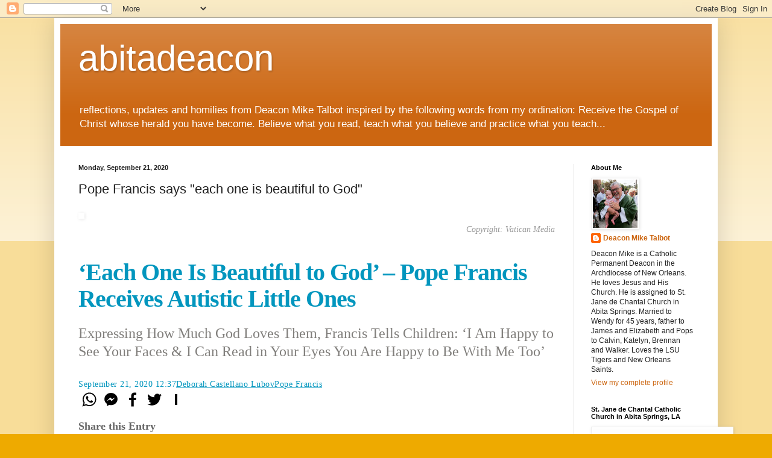

--- FILE ---
content_type: text/html; charset=UTF-8
request_url: http://abitadeacon.blogspot.com/2020/09/pope-francis-says-each-one-is-beautiful.html
body_size: 24523
content:
<!DOCTYPE html>
<html class='v2' dir='ltr' lang='en'>
<head>
<link href='https://www.blogger.com/static/v1/widgets/4128112664-css_bundle_v2.css' rel='stylesheet' type='text/css'/>
<meta content='width=1100' name='viewport'/>
<meta content='text/html; charset=UTF-8' http-equiv='Content-Type'/>
<meta content='blogger' name='generator'/>
<link href='http://abitadeacon.blogspot.com/favicon.ico' rel='icon' type='image/x-icon'/>
<link href='http://abitadeacon.blogspot.com/2020/09/pope-francis-says-each-one-is-beautiful.html' rel='canonical'/>
<link rel="alternate" type="application/atom+xml" title="abitadeacon - Atom" href="http://abitadeacon.blogspot.com/feeds/posts/default" />
<link rel="alternate" type="application/rss+xml" title="abitadeacon - RSS" href="http://abitadeacon.blogspot.com/feeds/posts/default?alt=rss" />
<link rel="service.post" type="application/atom+xml" title="abitadeacon - Atom" href="https://www.blogger.com/feeds/5003044309302849981/posts/default" />

<link rel="alternate" type="application/atom+xml" title="abitadeacon - Atom" href="http://abitadeacon.blogspot.com/feeds/8596242206853494953/comments/default" />
<!--Can't find substitution for tag [blog.ieCssRetrofitLinks]-->
<link href='https://storage.googleapis.com/cdnmedia.zenit.org/uploads/2020/09/cf69cd5a-sfo9649.jpg' rel='image_src'/>
<meta content='http://abitadeacon.blogspot.com/2020/09/pope-francis-says-each-one-is-beautiful.html' property='og:url'/>
<meta content='Pope Francis says &quot;each one is beautiful to God&quot;' property='og:title'/>
<meta content='Copyright: Vatican Media                                                     			  				                ‘Each One Is Beautiful to God’ – Pope ...' property='og:description'/>
<meta content='https://lh3.googleusercontent.com/blogger_img_proxy/AEn0k_ubKJDuiwRNqsbLmtzvhvnD6G5spuKz8mEG7eqjpRp65bjt8NlIEdHe9FRQcDTVnAqs5PrFWOhwv-fhvY-qzCw1yxhsPxlxpEJ2fnx93gilQ3K3L0sWwmN3Ip_f1D59YrZGJhyxz-ik1hrv82xhKP_rVJ_I4km048-N=w1200-h630-p-k-no-nu' property='og:image'/>
<title>abitadeacon: Pope Francis says "each one is beautiful to God"</title>
<style id='page-skin-1' type='text/css'><!--
/*
-----------------------------------------------
Blogger Template Style
Name:     Simple
Designer: Blogger
URL:      www.blogger.com
----------------------------------------------- */
/* Content
----------------------------------------------- */
body {
font: normal normal 12px Arial, Tahoma, Helvetica, FreeSans, sans-serif;
color: #222222;
background: #eeaa00 none repeat scroll top left;
padding: 0 40px 40px 40px;
}
html body .region-inner {
min-width: 0;
max-width: 100%;
width: auto;
}
h2 {
font-size: 22px;
}
a:link {
text-decoration:none;
color: #cc6611;
}
a:visited {
text-decoration:none;
color: #888888;
}
a:hover {
text-decoration:underline;
color: #ff9900;
}
.body-fauxcolumn-outer .fauxcolumn-inner {
background: transparent url(https://resources.blogblog.com/blogblog/data/1kt/simple/body_gradient_tile_light.png) repeat scroll top left;
_background-image: none;
}
.body-fauxcolumn-outer .cap-top {
position: absolute;
z-index: 1;
height: 400px;
width: 100%;
}
.body-fauxcolumn-outer .cap-top .cap-left {
width: 100%;
background: transparent url(https://resources.blogblog.com/blogblog/data/1kt/simple/gradients_light.png) repeat-x scroll top left;
_background-image: none;
}
.content-outer {
-moz-box-shadow: 0 0 40px rgba(0, 0, 0, .15);
-webkit-box-shadow: 0 0 5px rgba(0, 0, 0, .15);
-goog-ms-box-shadow: 0 0 10px #333333;
box-shadow: 0 0 40px rgba(0, 0, 0, .15);
margin-bottom: 1px;
}
.content-inner {
padding: 10px 10px;
}
.content-inner {
background-color: #ffffff;
}
/* Header
----------------------------------------------- */
.header-outer {
background: #cc6611 url(https://resources.blogblog.com/blogblog/data/1kt/simple/gradients_light.png) repeat-x scroll 0 -400px;
_background-image: none;
}
.Header h1 {
font: normal normal 60px Arial, Tahoma, Helvetica, FreeSans, sans-serif;
color: #ffffff;
text-shadow: 1px 2px 3px rgba(0, 0, 0, .2);
}
.Header h1 a {
color: #ffffff;
}
.Header .description {
font-size: 140%;
color: #ffffff;
}
.header-inner .Header .titlewrapper {
padding: 22px 30px;
}
.header-inner .Header .descriptionwrapper {
padding: 0 30px;
}
/* Tabs
----------------------------------------------- */
.tabs-inner .section:first-child {
border-top: 0 solid #eeeeee;
}
.tabs-inner .section:first-child ul {
margin-top: -0;
border-top: 0 solid #eeeeee;
border-left: 0 solid #eeeeee;
border-right: 0 solid #eeeeee;
}
.tabs-inner .widget ul {
background: #f5f5f5 url(https://resources.blogblog.com/blogblog/data/1kt/simple/gradients_light.png) repeat-x scroll 0 -800px;
_background-image: none;
border-bottom: 1px solid #eeeeee;
margin-top: 0;
margin-left: -30px;
margin-right: -30px;
}
.tabs-inner .widget li a {
display: inline-block;
padding: .6em 1em;
font: normal normal 14px Arial, Tahoma, Helvetica, FreeSans, sans-serif;
color: #999999;
border-left: 1px solid #ffffff;
border-right: 1px solid #eeeeee;
}
.tabs-inner .widget li:first-child a {
border-left: none;
}
.tabs-inner .widget li.selected a, .tabs-inner .widget li a:hover {
color: #000000;
background-color: #eeeeee;
text-decoration: none;
}
/* Columns
----------------------------------------------- */
.main-outer {
border-top: 0 solid #eeeeee;
}
.fauxcolumn-left-outer .fauxcolumn-inner {
border-right: 1px solid #eeeeee;
}
.fauxcolumn-right-outer .fauxcolumn-inner {
border-left: 1px solid #eeeeee;
}
/* Headings
----------------------------------------------- */
div.widget > h2,
div.widget h2.title {
margin: 0 0 1em 0;
font: normal bold 11px Arial, Tahoma, Helvetica, FreeSans, sans-serif;
color: #000000;
}
/* Widgets
----------------------------------------------- */
.widget .zippy {
color: #999999;
text-shadow: 2px 2px 1px rgba(0, 0, 0, .1);
}
.widget .popular-posts ul {
list-style: none;
}
/* Posts
----------------------------------------------- */
h2.date-header {
font: normal bold 11px Arial, Tahoma, Helvetica, FreeSans, sans-serif;
}
.date-header span {
background-color: transparent;
color: #222222;
padding: inherit;
letter-spacing: inherit;
margin: inherit;
}
.main-inner {
padding-top: 30px;
padding-bottom: 30px;
}
.main-inner .column-center-inner {
padding: 0 15px;
}
.main-inner .column-center-inner .section {
margin: 0 15px;
}
.post {
margin: 0 0 25px 0;
}
h3.post-title, .comments h4 {
font: normal normal 22px Arial, Tahoma, Helvetica, FreeSans, sans-serif;
margin: .75em 0 0;
}
.post-body {
font-size: 110%;
line-height: 1.4;
position: relative;
}
.post-body img, .post-body .tr-caption-container, .Profile img, .Image img,
.BlogList .item-thumbnail img {
padding: 2px;
background: #ffffff;
border: 1px solid #eeeeee;
-moz-box-shadow: 1px 1px 5px rgba(0, 0, 0, .1);
-webkit-box-shadow: 1px 1px 5px rgba(0, 0, 0, .1);
box-shadow: 1px 1px 5px rgba(0, 0, 0, .1);
}
.post-body img, .post-body .tr-caption-container {
padding: 5px;
}
.post-body .tr-caption-container {
color: #222222;
}
.post-body .tr-caption-container img {
padding: 0;
background: transparent;
border: none;
-moz-box-shadow: 0 0 0 rgba(0, 0, 0, .1);
-webkit-box-shadow: 0 0 0 rgba(0, 0, 0, .1);
box-shadow: 0 0 0 rgba(0, 0, 0, .1);
}
.post-header {
margin: 0 0 1.5em;
line-height: 1.6;
font-size: 90%;
}
.post-footer {
margin: 20px -2px 0;
padding: 5px 10px;
color: #666666;
background-color: #f9f9f9;
border-bottom: 1px solid #eeeeee;
line-height: 1.6;
font-size: 90%;
}
#comments .comment-author {
padding-top: 1.5em;
border-top: 1px solid #eeeeee;
background-position: 0 1.5em;
}
#comments .comment-author:first-child {
padding-top: 0;
border-top: none;
}
.avatar-image-container {
margin: .2em 0 0;
}
#comments .avatar-image-container img {
border: 1px solid #eeeeee;
}
/* Comments
----------------------------------------------- */
.comments .comments-content .icon.blog-author {
background-repeat: no-repeat;
background-image: url([data-uri]);
}
.comments .comments-content .loadmore a {
border-top: 1px solid #999999;
border-bottom: 1px solid #999999;
}
.comments .comment-thread.inline-thread {
background-color: #f9f9f9;
}
.comments .continue {
border-top: 2px solid #999999;
}
/* Accents
---------------------------------------------- */
.section-columns td.columns-cell {
border-left: 1px solid #eeeeee;
}
.blog-pager {
background: transparent none no-repeat scroll top center;
}
.blog-pager-older-link, .home-link,
.blog-pager-newer-link {
background-color: #ffffff;
padding: 5px;
}
.footer-outer {
border-top: 0 dashed #bbbbbb;
}
/* Mobile
----------------------------------------------- */
body.mobile  {
background-size: auto;
}
.mobile .body-fauxcolumn-outer {
background: transparent none repeat scroll top left;
}
.mobile .body-fauxcolumn-outer .cap-top {
background-size: 100% auto;
}
.mobile .content-outer {
-webkit-box-shadow: 0 0 3px rgba(0, 0, 0, .15);
box-shadow: 0 0 3px rgba(0, 0, 0, .15);
}
.mobile .tabs-inner .widget ul {
margin-left: 0;
margin-right: 0;
}
.mobile .post {
margin: 0;
}
.mobile .main-inner .column-center-inner .section {
margin: 0;
}
.mobile .date-header span {
padding: 0.1em 10px;
margin: 0 -10px;
}
.mobile h3.post-title {
margin: 0;
}
.mobile .blog-pager {
background: transparent none no-repeat scroll top center;
}
.mobile .footer-outer {
border-top: none;
}
.mobile .main-inner, .mobile .footer-inner {
background-color: #ffffff;
}
.mobile-index-contents {
color: #222222;
}
.mobile-link-button {
background-color: #cc6611;
}
.mobile-link-button a:link, .mobile-link-button a:visited {
color: #ffffff;
}
.mobile .tabs-inner .section:first-child {
border-top: none;
}
.mobile .tabs-inner .PageList .widget-content {
background-color: #eeeeee;
color: #000000;
border-top: 1px solid #eeeeee;
border-bottom: 1px solid #eeeeee;
}
.mobile .tabs-inner .PageList .widget-content .pagelist-arrow {
border-left: 1px solid #eeeeee;
}

--></style>
<style id='template-skin-1' type='text/css'><!--
body {
min-width: 1100px;
}
.content-outer, .content-fauxcolumn-outer, .region-inner {
min-width: 1100px;
max-width: 1100px;
_width: 1100px;
}
.main-inner .columns {
padding-left: 0;
padding-right: 230px;
}
.main-inner .fauxcolumn-center-outer {
left: 0;
right: 230px;
/* IE6 does not respect left and right together */
_width: expression(this.parentNode.offsetWidth -
parseInt("0") -
parseInt("230px") + 'px');
}
.main-inner .fauxcolumn-left-outer {
width: 0;
}
.main-inner .fauxcolumn-right-outer {
width: 230px;
}
.main-inner .column-left-outer {
width: 0;
right: 100%;
margin-left: -0;
}
.main-inner .column-right-outer {
width: 230px;
margin-right: -230px;
}
#layout {
min-width: 0;
}
#layout .content-outer {
min-width: 0;
width: 800px;
}
#layout .region-inner {
min-width: 0;
width: auto;
}
body#layout div.add_widget {
padding: 8px;
}
body#layout div.add_widget a {
margin-left: 32px;
}
--></style>
<link href='https://www.blogger.com/dyn-css/authorization.css?targetBlogID=5003044309302849981&amp;zx=9807a6fe-9ee3-4c23-8ca9-0985f65d43ba' media='none' onload='if(media!=&#39;all&#39;)media=&#39;all&#39;' rel='stylesheet'/><noscript><link href='https://www.blogger.com/dyn-css/authorization.css?targetBlogID=5003044309302849981&amp;zx=9807a6fe-9ee3-4c23-8ca9-0985f65d43ba' rel='stylesheet'/></noscript>
<meta name='google-adsense-platform-account' content='ca-host-pub-1556223355139109'/>
<meta name='google-adsense-platform-domain' content='blogspot.com'/>

<script async src="https://pagead2.googlesyndication.com/pagead/js/adsbygoogle.js?client=ca-pub-6245440090534188&host=ca-host-pub-1556223355139109" crossorigin="anonymous"></script>

<!-- data-ad-client=ca-pub-6245440090534188 -->

</head>
<body class='loading variant-bold'>
<div class='navbar section' id='navbar' name='Navbar'><div class='widget Navbar' data-version='1' id='Navbar1'><script type="text/javascript">
    function setAttributeOnload(object, attribute, val) {
      if(window.addEventListener) {
        window.addEventListener('load',
          function(){ object[attribute] = val; }, false);
      } else {
        window.attachEvent('onload', function(){ object[attribute] = val; });
      }
    }
  </script>
<div id="navbar-iframe-container"></div>
<script type="text/javascript" src="https://apis.google.com/js/platform.js"></script>
<script type="text/javascript">
      gapi.load("gapi.iframes:gapi.iframes.style.bubble", function() {
        if (gapi.iframes && gapi.iframes.getContext) {
          gapi.iframes.getContext().openChild({
              url: 'https://www.blogger.com/navbar/5003044309302849981?po\x3d8596242206853494953\x26origin\x3dhttp://abitadeacon.blogspot.com',
              where: document.getElementById("navbar-iframe-container"),
              id: "navbar-iframe"
          });
        }
      });
    </script><script type="text/javascript">
(function() {
var script = document.createElement('script');
script.type = 'text/javascript';
script.src = '//pagead2.googlesyndication.com/pagead/js/google_top_exp.js';
var head = document.getElementsByTagName('head')[0];
if (head) {
head.appendChild(script);
}})();
</script>
</div></div>
<div class='body-fauxcolumns'>
<div class='fauxcolumn-outer body-fauxcolumn-outer'>
<div class='cap-top'>
<div class='cap-left'></div>
<div class='cap-right'></div>
</div>
<div class='fauxborder-left'>
<div class='fauxborder-right'></div>
<div class='fauxcolumn-inner'>
</div>
</div>
<div class='cap-bottom'>
<div class='cap-left'></div>
<div class='cap-right'></div>
</div>
</div>
</div>
<div class='content'>
<div class='content-fauxcolumns'>
<div class='fauxcolumn-outer content-fauxcolumn-outer'>
<div class='cap-top'>
<div class='cap-left'></div>
<div class='cap-right'></div>
</div>
<div class='fauxborder-left'>
<div class='fauxborder-right'></div>
<div class='fauxcolumn-inner'>
</div>
</div>
<div class='cap-bottom'>
<div class='cap-left'></div>
<div class='cap-right'></div>
</div>
</div>
</div>
<div class='content-outer'>
<div class='content-cap-top cap-top'>
<div class='cap-left'></div>
<div class='cap-right'></div>
</div>
<div class='fauxborder-left content-fauxborder-left'>
<div class='fauxborder-right content-fauxborder-right'></div>
<div class='content-inner'>
<header>
<div class='header-outer'>
<div class='header-cap-top cap-top'>
<div class='cap-left'></div>
<div class='cap-right'></div>
</div>
<div class='fauxborder-left header-fauxborder-left'>
<div class='fauxborder-right header-fauxborder-right'></div>
<div class='region-inner header-inner'>
<div class='header section' id='header' name='Header'><div class='widget Header' data-version='1' id='Header1'>
<div id='header-inner'>
<div class='titlewrapper'>
<h1 class='title'>
<a href='http://abitadeacon.blogspot.com/'>
abitadeacon
</a>
</h1>
</div>
<div class='descriptionwrapper'>
<p class='description'><span>reflections, updates and homilies from Deacon Mike Talbot inspired by the following words from my ordination: Receive the Gospel of Christ whose herald you have become.  Believe what you read, teach what you believe and practice what you teach...</span></p>
</div>
</div>
</div></div>
</div>
</div>
<div class='header-cap-bottom cap-bottom'>
<div class='cap-left'></div>
<div class='cap-right'></div>
</div>
</div>
</header>
<div class='tabs-outer'>
<div class='tabs-cap-top cap-top'>
<div class='cap-left'></div>
<div class='cap-right'></div>
</div>
<div class='fauxborder-left tabs-fauxborder-left'>
<div class='fauxborder-right tabs-fauxborder-right'></div>
<div class='region-inner tabs-inner'>
<div class='tabs no-items section' id='crosscol' name='Cross-Column'></div>
<div class='tabs no-items section' id='crosscol-overflow' name='Cross-Column 2'></div>
</div>
</div>
<div class='tabs-cap-bottom cap-bottom'>
<div class='cap-left'></div>
<div class='cap-right'></div>
</div>
</div>
<div class='main-outer'>
<div class='main-cap-top cap-top'>
<div class='cap-left'></div>
<div class='cap-right'></div>
</div>
<div class='fauxborder-left main-fauxborder-left'>
<div class='fauxborder-right main-fauxborder-right'></div>
<div class='region-inner main-inner'>
<div class='columns fauxcolumns'>
<div class='fauxcolumn-outer fauxcolumn-center-outer'>
<div class='cap-top'>
<div class='cap-left'></div>
<div class='cap-right'></div>
</div>
<div class='fauxborder-left'>
<div class='fauxborder-right'></div>
<div class='fauxcolumn-inner'>
</div>
</div>
<div class='cap-bottom'>
<div class='cap-left'></div>
<div class='cap-right'></div>
</div>
</div>
<div class='fauxcolumn-outer fauxcolumn-left-outer'>
<div class='cap-top'>
<div class='cap-left'></div>
<div class='cap-right'></div>
</div>
<div class='fauxborder-left'>
<div class='fauxborder-right'></div>
<div class='fauxcolumn-inner'>
</div>
</div>
<div class='cap-bottom'>
<div class='cap-left'></div>
<div class='cap-right'></div>
</div>
</div>
<div class='fauxcolumn-outer fauxcolumn-right-outer'>
<div class='cap-top'>
<div class='cap-left'></div>
<div class='cap-right'></div>
</div>
<div class='fauxborder-left'>
<div class='fauxborder-right'></div>
<div class='fauxcolumn-inner'>
</div>
</div>
<div class='cap-bottom'>
<div class='cap-left'></div>
<div class='cap-right'></div>
</div>
</div>
<!-- corrects IE6 width calculation -->
<div class='columns-inner'>
<div class='column-center-outer'>
<div class='column-center-inner'>
<div class='main section' id='main' name='Main'><div class='widget Blog' data-version='1' id='Blog1'>
<div class='blog-posts hfeed'>

          <div class="date-outer">
        
<h2 class='date-header'><span>Monday, September 21, 2020</span></h2>

          <div class="date-posts">
        
<div class='post-outer'>
<div class='post hentry uncustomized-post-template' itemprop='blogPost' itemscope='itemscope' itemtype='http://schema.org/BlogPosting'>
<meta content='https://storage.googleapis.com/cdnmedia.zenit.org/uploads/2020/09/cf69cd5a-sfo9649.jpg' itemprop='image_url'/>
<meta content='5003044309302849981' itemprop='blogId'/>
<meta content='8596242206853494953' itemprop='postId'/>
<a name='8596242206853494953'></a>
<h3 class='post-title entry-title' itemprop='name'>
Pope Francis says "each one is beautiful to God"
</h3>
<div class='post-header'>
<div class='post-header-line-1'></div>
</div>
<div class='post-body entry-content' id='post-body-8596242206853494953' itemprop='description articleBody'>
<div><header class="entry-header" style="-webkit-text-stroke-width: 0px; box-sizing: border-box; color: #666666; display: block; font-family: Roboto; font-size: 18px; font-style: normal; font-variant: normal; font-weight: 400; letter-spacing: normal; orphans: 2; position: relative; text-align: left; text-decoration: none; text-indent: 0px; text-transform: none; white-space: normal; word-spacing: 0px;"><span style="font-size: small;"><img alt="" class="attachment-full size-full wp-post-image wp-stateless-item" data-image-size="full" data-stateless-media-bucket="cdnmedia.zenit.org" data-stateless-media-name="uploads/2020/09/cf69cd5a-sfo9649.jpg" height="7087" src="https://storage.googleapis.com/cdnmedia.zenit.org/uploads/2020/09/cf69cd5a-sfo9649.jpg" style="background-attachment: scroll; background-clip: border-box; background-color: transparent; background-image: none; background-origin: padding-box; background-position-x: 0px; background-position-y: 0px; background-repeat: repeat; background-size: auto; border-bottom-color: currentColor; border-bottom-style: none; border-bottom-width: 0px; border-image-outset: 0; border-image-repeat: stretch; border-image-slice: 100%; border-image-source: none; border-image-width: 1; border-left-color: currentColor; border-left-style: none; border-left-width: 0px; border-right-color: currentColor; border-right-style: none; border-right-width: 0px; border-top-color: currentColor; border-top-style: none; border-top-width: 0px; box-sizing: border-box; height: auto; max-width: 100%; object-fit: cover; vertical-align: middle; width: 100%;" width="10665" /></span><p class="thumb-description" style="box-sizing: border-box; color: #999999; font-size: 14px; font-style: italic; margin-bottom: 20px; margin-left: 0px; margin-right: 0px; margin-top: 0px; padding-bottom: 0px; padding-left: 0px; padding-right: 0px; padding-top: 3px; text-align: right; text-transform: capitalize;">Copyright: Vatican Media</p>
                
                        
        <h1 class="entry-title" itemprop="headline" style="box-sizing: border-box; color: #0296be; font-family: Roboto; font-size: 2.2em; font-weight: 700; letter-spacing: -1px; line-height: 44px; margin-bottom: 20px; margin-left: 0px; margin-right: 0px; margin-top: 40px; padding-bottom: 0px; padding-left: 0px; padding-right: 0px; padding-top: 0px; text-align: left; text-transform: none;">
			<span style="box-sizing: border-box;">
				                &#8216;Each One Is Beautiful to God&#8217; &#8211; Pope Francis Receives Autistic Little Ones			</span>
        </h1>
        <div class="single-entry-excerpt" style="box-sizing: border-box; color: #817f7c; font-size: 20px; font-weight: 400; margin-bottom: 30px; margin-left: 0px; margin-right: 0px; margin-top: 0px;">
            <p style="box-sizing: border-box; font-size: 24px; line-height: 30px; margin-bottom: 20px; margin-left: 0px; margin-right: 0px; margin-top: 0px; padding-bottom: 0px; padding-left: 0px; padding-right: 0px; padding-top: 0px;">Expressing How Much God Loves Them, Francis Tells Children: &#8216;I Am Happy to See Your Faces &amp; I Can Read in Your Eyes You Are Happy to Be With Me Too&#8217;</p>
        </div>
    <div class="entry-meta" style="background-attachment: scroll; background-clip: border-box; background-color: transparent; background-image: none; background-origin: padding-box; background-position-x: 0px; background-position-y: 0px; background-repeat: repeat; background-size: auto; box-sizing: border-box; color: #0296be; font-family: Roboto; font-size: 14px; font-weight: 400; letter-spacing: 0.5px; text-transform: none;"><span class="date" style="box-sizing: border-box; margin-bottom: 0px; margin-left: 0px; margin-right: 0px; margin-top: 0px;">September 21, 2020 12:37</span><span class="author" itemprop="author" itemscope="itemscope" itemtype="https://schema.org/Person" style="box-sizing: border-box; margin-bottom: 0px; margin-left: 0px; margin-right: 0px; margin-top: 0px;"><a class="entry-author-link" href="https://zenit.org/author/deborahcastellano-lubov/" itemprop="url" rel="author" style="background-color: transparent; border-bottom-color: transparent; border-bottom-style: solid; border-bottom-width: 1px; box-sizing: border-box; color: #0296be; outline-color: invert; outline-style: none; outline-width: 0px; text-decoration: underline; transition-delay: 0s; transition-duration: 0.3s; transition-property: all; transition-timing-function: ease-in-out;" title="View all posts by Deborah Castellano Lubov">Deborah Castellano Lubov</a></span><span class="categories-links" style="box-sizing: border-box; margin-bottom: 0px; margin-left: 0px; margin-right: 0px; margin-top: 0px;"><a href="https://zenit.org/category/pope-francis/" rel="category tag" style="background-color: transparent; border-bottom-color: transparent; border-bottom-style: solid; border-bottom-width: 1px; box-sizing: border-box; color: #0296be; outline-color: invert; outline-style: none; outline-width: 0px; text-decoration: underline; transition-delay: 0s; transition-duration: 0.3s; transition-property: all; transition-timing-function: ease-in-out;">Pope Francis</a></span></div>            </header><span style="-webkit-text-stroke-width: 0px; background-color: white; color: #666666; display: inline !important; float: none; font-family: Roboto; font-size: 18px; font-style: normal; font-variant: normal; font-weight: 400; letter-spacing: normal; orphans: 2; text-align: left; text-decoration: none; text-indent: 0px; text-transform: none; white-space: normal; word-spacing: 0px;">

        
        </span><div class="entry-share" style="-webkit-text-stroke-width: 0px; box-sizing: border-box; color: #666666; font-family: Roboto; font-size: 18px; font-style: normal; font-variant: normal; font-weight: 400; letter-spacing: normal; orphans: 2; text-align: left; text-decoration: none; text-indent: 0px; text-transform: none; white-space: normal; word-spacing: 0px;">
                <div class="a2a_kit a2a_kit_size_32 a2a_default_style" data-a2a-icon-color="white,black" style="box-sizing: border-box; line-height: 32px; margin-bottom: 1rem; margin-left: 0px; margin-right: 0px; margin-top: 0px; outline-color: invert; outline-style: none; outline-width: 0px; touch-action: manipulation;">
        <a class="a2a_button_whatsapp" href="https://zenit.org/#whatsapp" rel="nofollow noopener" style="background-color: transparent; box-sizing: border-box; color: #0296be; cursor: pointer; float: left; line-height: 16px; outline-color: invert; outline-style: none; outline-width: 0px; padding-bottom: 0px; padding-left: 2px; padding-right: 2px; padding-top: 0px; text-decoration: none; transition-delay: 0s; transition-duration: 0.3s; transition-property: all; transition-timing-function: ease-in-out;" target="_blank"><span class="a2a_svg a2a_s__default a2a_s_whatsapp" style="background-color: white; background-repeat: repeat; border-bottom-left-radius: 4px; border-bottom-right-radius: 4px; border-top-left-radius: 4px; border-top-right-radius: 4px; box-sizing: border-box; display: block; float: left; height: 32px; line-height: 32px; overflow: hidden; padding-bottom: 0px; padding-left: 0px; padding-right: 0px; padding-top: 0px; width: 32px;"><svg aria-hidden="true" focusable="false" style="background-position-x: 50%; background-position-y: 50%; background-repeat: no-repeat; border-bottom-color: currentColor; border-bottom-style: none; border-bottom-width: medium; border-image-outset: 0; border-image-repeat: stretch; border-image-slice: 100%; border-image-source: none; border-image-width: 1; border-left-color: currentColor; border-left-style: none; border-left-width: medium; border-right-color: currentColor; border-right-style: none; border-right-width: medium; border-top-color: currentColor; border-top-style: none; border-top-width: medium; box-sizing: border-box; display: block; height: auto; left: 0px; margin-bottom: 0px; margin-left: auto; margin-right: auto; margin-top: 0px; overflow: hidden; padding-bottom: 0px; padding-left: 0px; padding-right: 0px; padding-top: 0px; position: relative; top: 0px; width: auto;" viewbox="0 0 32 32" xmlns="http://www.w3.org/2000/svg"><path clip-rule="evenodd" d="M 16.21 4.41 C 9.973 4.41 4.917 9.465 4.917 15.7 c 0 2.134 0.592 4.13 1.62 5.832 L 4.5 27.59 l 6.25 -2.002 a 11.241 11.241 0 0 0 5.46 1.404 c 6.234 0 11.29 -5.055 11.29 -11.29 c 0 -6.237 -5.056 -11.292 -11.29 -11.292 Z m 0 20.69 c -1.91 0 -3.69 -0.57 -5.173 -1.553 l -3.61 1.156 l 1.173 -3.49 a 9.345 9.345 0 0 1 -1.79 -5.512 c 0 -5.18 4.217 -9.4 9.4 -9.4 c 5.183 0 9.397 4.22 9.397 9.4 c 0 5.188 -4.214 9.4 -9.398 9.4 Z m 5.293 -6.832 c -0.284 -0.155 -1.673 -0.906 -1.934 -1.012 c -0.265 -0.106 -0.455 -0.16 -0.658 0.12 s -0.78 0.91 -0.954 1.096 c -0.176 0.186 -0.345 0.203 -0.628 0.048 c -0.282 -0.154 -1.2 -0.494 -2.264 -1.517 c -0.83 -0.795 -1.373 -1.76 -1.53 -2.055 c -0.158 -0.295 0 -0.445 0.15 -0.584 c 0.134 -0.124 0.3 -0.326 0.45 -0.488 c 0.15 -0.163 0.203 -0.28 0.306 -0.47 c 0.104 -0.19 0.06 -0.36 -0.005 -0.506 c -0.066 -0.147 -0.59 -1.587 -0.81 -2.173 c -0.218 -0.586 -0.46 -0.498 -0.63 -0.505 c -0.168 -0.007 -0.358 -0.038 -0.55 -0.045 c -0.19 -0.007 -0.51 0.054 -0.78 0.332 c -0.277 0.274 -1.05 0.943 -1.1 2.362 c -0.055 1.418 0.926 2.826 1.064 3.023 c 0.137 0.2 1.874 3.272 4.76 4.537 c 2.888 1.264 2.9 0.878 3.43 0.85 c 0.53 -0.027 1.734 -0.633 2 -1.297 c 0.266 -0.664 0.287 -1.24 0.22 -1.363 c -0.07 -0.123 -0.26 -0.203 -0.54 -0.357 Z" fill-rule="evenodd" fill="black" style="box-sizing: border-box;"></path></svg></span><span class="a2a_label" style="box-sizing: border-box; clip: rect(1px, 1px, 1px, 1px); height: 1px; overflow: hidden; position: absolute; width: 1px;">WhatsApp</span></a>
        <a class="a2a_button_facebook_messenger" href="https://zenit.org/#facebook_messenger" rel="nofollow noopener" style="background-color: transparent; box-sizing: border-box; color: #0296be; cursor: pointer; float: left; line-height: 16px; outline-color: invert; outline-style: none; outline-width: 0px; padding-bottom: 0px; padding-left: 2px; padding-right: 2px; padding-top: 0px; text-decoration: none; transition-delay: 0s; transition-duration: 0.3s; transition-property: all; transition-timing-function: ease-in-out;" target="_blank"><span class="a2a_svg a2a_s__default a2a_s_facebook_messenger" style="background-color: white; background-repeat: repeat; border-bottom-left-radius: 4px; border-bottom-right-radius: 4px; border-top-left-radius: 4px; border-top-right-radius: 4px; box-sizing: border-box; display: block; float: left; height: 32px; line-height: 32px; overflow: hidden; padding-bottom: 0px; padding-left: 0px; padding-right: 0px; padding-top: 0px; width: 32px;"><svg aria-hidden="true" focusable="false" style="background-position-x: 50%; background-position-y: 50%; background-repeat: no-repeat; border-bottom-color: currentColor; border-bottom-style: none; border-bottom-width: medium; border-image-outset: 0; border-image-repeat: stretch; border-image-slice: 100%; border-image-source: none; border-image-width: 1; border-left-color: currentColor; border-left-style: none; border-left-width: medium; border-right-color: currentColor; border-right-style: none; border-right-width: medium; border-top-color: currentColor; border-top-style: none; border-top-width: medium; box-sizing: border-box; display: block; height: auto; left: 0px; margin-bottom: 0px; margin-left: auto; margin-right: auto; margin-top: 0px; overflow: hidden; padding-bottom: 0px; padding-left: 0px; padding-right: 0px; padding-top: 0px; position: relative; top: 0px; width: auto;" viewbox="0 0 32 32" xmlns="http://www.w3.org/2000/svg"><path d="M 16 5 C 9.986 5 5.11 9.56 5.11 15.182 c 0 3.2 1.58 6.054 4.046 7.92 V 27 l 3.716 -2.06 c 0.99 0.276 2.04 0.425 3.128 0.425 c 6.014 0 10.89 -4.56 10.89 -10.183 S 22.013 5 16 5 Z m 1.147 13.655 L 14.33 15.73 l -5.423 3 l 5.946 -6.31 l 2.816 2.925 l 5.42 -3 l -5.946 6.31 Z" fill="black" style="box-sizing: border-box;"></path></svg></span><span class="a2a_label" style="box-sizing: border-box; clip: rect(1px, 1px, 1px, 1px); height: 1px; overflow: hidden; position: absolute; width: 1px;">Facebook Messenger</span></a>
        <a class="a2a_button_facebook" href="https://zenit.org/#facebook" rel="nofollow noopener" style="background-color: transparent; box-sizing: border-box; color: #0296be; cursor: pointer; float: left; line-height: 16px; outline-color: invert; outline-style: none; outline-width: 0px; padding-bottom: 0px; padding-left: 2px; padding-right: 2px; padding-top: 0px; text-decoration: none; transition-delay: 0s; transition-duration: 0.3s; transition-property: all; transition-timing-function: ease-in-out;" target="_blank"><span class="a2a_svg a2a_s__default a2a_s_facebook" style="background-color: white; background-repeat: repeat; border-bottom-left-radius: 4px; border-bottom-right-radius: 4px; border-top-left-radius: 4px; border-top-right-radius: 4px; box-sizing: border-box; display: block; float: left; height: 32px; line-height: 32px; overflow: hidden; padding-bottom: 0px; padding-left: 0px; padding-right: 0px; padding-top: 0px; width: 32px;"><svg aria-hidden="true" focusable="false" style="background-position-x: 50%; background-position-y: 50%; background-repeat: no-repeat; border-bottom-color: currentColor; border-bottom-style: none; border-bottom-width: medium; border-image-outset: 0; border-image-repeat: stretch; border-image-slice: 100%; border-image-source: none; border-image-width: 1; border-left-color: currentColor; border-left-style: none; border-left-width: medium; border-right-color: currentColor; border-right-style: none; border-right-width: medium; border-top-color: currentColor; border-top-style: none; border-top-width: medium; box-sizing: border-box; display: block; height: auto; left: 0px; margin-bottom: 0px; margin-left: auto; margin-right: auto; margin-top: 0px; overflow: hidden; padding-bottom: 0px; padding-left: 0px; padding-right: 0px; padding-top: 0px; position: relative; top: 0px; width: auto;" viewbox="0 0 32 32" xmlns="http://www.w3.org/2000/svg"><path d="M 17.78 27.5 V 17.008 h 3.522 l 0.527 -4.09 h -4.05 v -2.61 c 0 -1.182 0.33 -1.99 2.023 -1.99 h 2.166 V 4.66 c -0.375 -0.05 -1.66 -0.16 -3.155 -0.16 c -3.123 0 -5.26 1.905 -5.26 5.405 v 3.016 h -3.53 v 4.09 h 3.53 V 27.5 h 4.223 Z" fill="black" style="box-sizing: border-box;"></path></svg></span><span class="a2a_label" style="box-sizing: border-box; clip: rect(1px, 1px, 1px, 1px); height: 1px; overflow: hidden; position: absolute; width: 1px;">Facebook</span></a>
        <a class="a2a_button_twitter" href="https://zenit.org/#twitter" rel="nofollow noopener" style="background-color: transparent; box-sizing: border-box; color: #0296be; cursor: pointer; float: left; line-height: 16px; outline-color: invert; outline-style: none; outline-width: 0px; padding-bottom: 0px; padding-left: 2px; padding-right: 2px; padding-top: 0px; text-decoration: none; transition-delay: 0s; transition-duration: 0.3s; transition-property: all; transition-timing-function: ease-in-out;" target="_blank"><span class="a2a_svg a2a_s__default a2a_s_twitter" style="background-color: white; background-repeat: repeat; border-bottom-left-radius: 4px; border-bottom-right-radius: 4px; border-top-left-radius: 4px; border-top-right-radius: 4px; box-sizing: border-box; display: block; float: left; height: 32px; line-height: 32px; overflow: hidden; padding-bottom: 0px; padding-left: 0px; padding-right: 0px; padding-top: 0px; width: 32px;"><svg aria-hidden="true" focusable="false" style="background-position-x: 50%; background-position-y: 50%; background-repeat: no-repeat; border-bottom-color: currentColor; border-bottom-style: none; border-bottom-width: medium; border-image-outset: 0; border-image-repeat: stretch; border-image-slice: 100%; border-image-source: none; border-image-width: 1; border-left-color: currentColor; border-left-style: none; border-left-width: medium; border-right-color: currentColor; border-right-style: none; border-right-width: medium; border-top-color: currentColor; border-top-style: none; border-top-width: medium; box-sizing: border-box; display: block; height: auto; left: 0px; margin-bottom: 0px; margin-left: auto; margin-right: auto; margin-top: 0px; overflow: hidden; padding-bottom: 0px; padding-left: 0px; padding-right: 0px; padding-top: 0px; position: relative; top: 0px; width: auto;" viewbox="0 0 32 32" xmlns="http://www.w3.org/2000/svg"><path d="M 28 8.557 a 9.913 9.913 0 0 1 -2.828 0.775 a 4.93 4.93 0 0 0 2.166 -2.725 a 9.738 9.738 0 0 1 -3.13 1.194 a 4.92 4.92 0 0 0 -3.593 -1.55 a 4.924 4.924 0 0 0 -4.794 6.049 c -4.09 -0.21 -7.72 -2.17 -10.15 -5.15 a 4.942 4.942 0 0 0 -0.665 2.477 c 0 1.71 0.87 3.214 2.19 4.1 a 4.968 4.968 0 0 1 -2.23 -0.616 v 0.06 c 0 2.39 1.7 4.38 3.952 4.83 c -0.414 0.115 -0.85 0.174 -1.297 0.174 c -0.318 0 -0.626 -0.03 -0.928 -0.086 a 4.935 4.935 0 0 0 4.6 3.42 a 9.893 9.893 0 0 1 -6.114 2.107 c -0.398 0 -0.79 -0.023 -1.175 -0.068 a 13.953 13.953 0 0 0 7.55 2.213 c 9.056 0 14.01 -7.507 14.01 -14.013 c 0 -0.213 -0.005 -0.426 -0.015 -0.637 c 0.96 -0.695 1.795 -1.56 2.455 -2.55 Z" fill="black" style="box-sizing: border-box;"></path></svg></span><span class="a2a_label" style="box-sizing: border-box; clip: rect(1px, 1px, 1px, 1px); height: 1px; overflow: hidden; position: absolute; width: 1px;">Twitter</span></a>
        <a class="a2a_button_google_plus" style="background-color: transparent; box-sizing: border-box; color: #0296be; cursor: pointer; float: left; line-height: 16px; outline-color: invert; outline-style: none; outline-width: 0px; padding-bottom: 0px; padding-left: 2px; padding-right: 2px; padding-top: 0px; text-decoration: none; transition-delay: 0s; transition-duration: 0.3s; transition-property: all; transition-timing-function: ease-in-out;"></a>
        <a class="a2a_dd" href="https://www.addtoany.com/share#url=https%3A%2F%2Fzenit.org%2F2020%2F09%2F21%2Feach-one-is-beautiful-to-god-pope-francis-receives-autistic-little-ones%2F&amp;title=%27Each%20One%20Is%20Beautiful%20to%20God%27%20-%20Pope%20Francis%20Receives%20Autistic%20Little%20Ones%20-%20ZENIT%20-%20English" style="background-color: transparent; box-sizing: border-box; color: #0296be; cursor: pointer; float: left; line-height: 16px; outline-color: invert; outline-style: none; outline-width: 0px; padding-bottom: 0px; padding-left: 2px; padding-right: 2px; padding-top: 0px; text-decoration: none; transition-delay: 0s; transition-duration: 0.3s; transition-property: all; transition-timing-function: ease-in-out;"><span class="a2a_svg a2a_s__default a2a_s_a2a" style="background-color: white; background-repeat: repeat; border-bottom-left-radius: 4px; border-bottom-right-radius: 4px; border-top-left-radius: 4px; border-top-right-radius: 4px; box-sizing: border-box; display: block; float: left; height: 32px; line-height: 32px; overflow: hidden; padding-bottom: 0px; padding-left: 0px; padding-right: 0px; padding-top: 0px; width: 32px;"><svg aria-hidden="true" focusable="false" style="background-position-x: 50%; background-position-y: 50%; background-repeat: no-repeat; border-bottom-color: currentColor; border-bottom-style: none; border-bottom-width: medium; border-image-outset: 0; border-image-repeat: stretch; border-image-slice: 100%; border-image-source: none; border-image-width: 1; border-left-color: currentColor; border-left-style: none; border-left-width: medium; border-right-color: currentColor; border-right-style: none; border-right-width: medium; border-top-color: currentColor; border-top-style: none; border-top-width: medium; box-sizing: border-box; display: block; height: auto; left: 0px; margin-bottom: 0px; margin-left: auto; margin-right: auto; margin-top: 0px; overflow: hidden; padding-bottom: 0px; padding-left: 0px; padding-right: 0px; padding-top: 0px; position: relative; top: 0px; width: auto;" viewbox="0 0 32 32" xmlns="http://www.w3.org/2000/svg"><g fill="black" style="box-sizing: border-box;"><path d="M 14 7 h 4 v 18 h -4 Z" style="box-sizing: border-box;"><path d="M 7 14 h 18 v 4 H 7 Z" style="box-sizing: border-box;"></path></path></g></svg></span><span class="a2a_label a2a_localize" data-a2a-localize="inner,Share" style="box-sizing: border-box; clip: rect(1px, 1px, 1px, 1px); height: 1px; overflow: hidden; position: absolute; width: 1px;">Share</span></a>
    <div style="box-sizing: border-box; clear: both;"></div></div>

    

            <h6 style="box-sizing: border-box; color: inherit; font-family: Roboto; font-size: 18px; font-weight: 700; line-height: 1.4; margin-bottom: 20px; margin-left: 0px; margin-right: 0px; margin-top: 0px; padding-bottom: 0px; padding-left: 0px; padding-right: 0px; padding-top: 0px; text-transform: none;">Share this Entry</h6>
    
        </div><span style="-webkit-text-stroke-width: 0px; background-color: white; color: #666666; display: inline !important; float: none; font-family: Roboto; font-size: 18px; font-style: normal; font-variant: normal; font-weight: 400; letter-spacing: normal; orphans: 2; text-align: left; text-decoration: none; text-indent: 0px; text-transform: none; white-space: normal; word-spacing: 0px;">

        </span><div class="entry-content" itemprop="text" style="-webkit-text-stroke-width: 0px; box-sizing: border-box; color: #666666; font-family: Roboto; font-size: 18px; font-style: normal; font-variant: normal; font-weight: 400; height: auto; letter-spacing: normal; orphans: 2; padding-bottom: 40px; padding-left: 0px; padding-right: 0px; padding-top: 0px; text-align: left; text-decoration: none; text-indent: 0px; text-transform: none; white-space: normal; word-spacing: 0px;">
                                    <p style="box-sizing: border-box; margin-bottom: 20px; margin-left: 0px; margin-right: 0px; margin-top: 0px; padding-bottom: 0px; padding-left: 0px; padding-right: 0px; padding-top: 0px;">Each one is beautiful to God who loves us&#8230;</p>
<p style="box-sizing: border-box; margin-bottom: 20px; margin-left: 0px; margin-right: 0px; margin-top: 0px; padding-bottom: 0px; padding-left: 0px; padding-right: 0px; padding-top: 0px;">Pope Francis said this to autistic little ones in the Vatican today, Sept. 21, 2020.</p>
<p style="box-sizing: border-box; margin-bottom: 20px; margin-left: 0px; margin-right: 0px; margin-top: 0px; padding-bottom: 0px; padding-left: 0px; padding-right: 0px; padding-top: 0px;">According to Vatican News, the Holy Father welcomed 42 individuals from the Austrian Ambulatorium <em style="box-sizing: border-box;">Sonnenschein </em>Center for Autism, including children with ASD,&nbsp; their parents and the staff. According to Vatican News, the children undergo therapy at Ambulatorium Sonnenschein or the Sunshine Outpatient Clinic, which was established in 1995.</p>
<p style="box-sizing: border-box; margin-bottom: 20px; margin-left: 0px; margin-right: 0px; margin-top: 0px; padding-bottom: 0px; padding-left: 0px; padding-right: 0px; padding-top: 0px;"><em style="box-sizing: border-box;">Each Beautiful to God, Who Loves You</em></p>
<p style="box-sizing: border-box; margin-bottom: 20px; margin-left: 0px; margin-right: 0px; margin-top: 0px; padding-bottom: 0px; padding-left: 0px; padding-right: 0px; padding-top: 0px;">&#8220;I welcome you here in the Vatican,&#8221; Francis said, expressing: &#8220;I am happy to see your faces, and I read in your eyes that you are also happy to be a while with me.&#8221;</p>
<p style="box-sizing: border-box; margin-bottom: 20px; margin-left: 0px; margin-right: 0px; margin-top: 0px; padding-bottom: 0px; padding-left: 0px; padding-right: 0px; padding-top: 0px;">Your House is called <em style="box-sizing: border-box;">Sonnenschein, </em>that is, &#8220;Sunshine.&#8221;</p></div><b></b><i></i><u></u><sub></sub><sup></sup><strike></strike><br /></div><div><b></b><i></i><u></u><sub></sub><sup></sup><strike></strike><br /></div><div><br /></div><div><br /></div><div><br /></div><div><br /></div><div><br /></div><div><br /></div><div><br /></div><div><p style="-webkit-text-stroke-width: 0px; box-sizing: border-box; color: #666666; font-family: Roboto; font-size: 18px; font-style: normal; font-variant: normal; font-weight: 400; letter-spacing: normal; margin-bottom: 20px; margin-left: 0px; margin-right: 0px; margin-top: 0px; orphans: 2; padding-bottom: 0px; padding-left: 0px; padding-right: 0px; padding-top: 0px; text-align: left; text-decoration: none; text-indent: 0px; text-transform: none; white-space: normal; word-spacing: 0px;">&#8220;I can imagine why those in charge chose this name,&#8221; he recognized, &#8220;because your House seems a magnificent flowery meadow in the sunshine and, in fact, you are the flowers of this House! God created the world with a great variety of flowers of all colors. Every flower has its beauty, which is unique.&#8221;</p><span style="-webkit-text-stroke-width: 0px; background-color: white; color: #666666; display: inline !important; float: none; font-family: Roboto; font-size: 18px; font-style: normal; font-variant: normal; font-weight: 400; letter-spacing: normal; orphans: 2; text-align: left; text-decoration: none; text-indent: 0px; text-transform: none; white-space: normal; word-spacing: 0px;">
</span><p style="-webkit-text-stroke-width: 0px; box-sizing: border-box; color: #666666; font-family: Roboto; font-size: 18px; font-style: normal; font-variant: normal; font-weight: 400; letter-spacing: normal; margin-bottom: 20px; margin-left: 0px; margin-right: 0px; margin-top: 0px; orphans: 2; padding-bottom: 0px; padding-left: 0px; padding-right: 0px; padding-top: 0px; text-align: left; text-decoration: none; text-indent: 0px; text-transform: none; white-space: normal; word-spacing: 0px;">&#8220;Also each one of us is beautiful in God&#8217;s eyes, and He loves us.&#8221;</p><span style="-webkit-text-stroke-width: 0px; background-color: white; color: #666666; display: inline !important; float: none; font-family: Roboto; font-size: 18px; font-style: normal; font-variant: normal; font-weight: 400; letter-spacing: normal; orphans: 2; text-align: left; text-decoration: none; text-indent: 0px; text-transform: none; white-space: normal; word-spacing: 0px;">
</span><p style="-webkit-text-stroke-width: 0px; box-sizing: border-box; color: #666666; font-family: Roboto; font-size: 18px; font-style: normal; font-variant: normal; font-weight: 400; letter-spacing: normal; margin-bottom: 20px; margin-left: 0px; margin-right: 0px; margin-top: 0px; orphans: 2; padding-bottom: 0px; padding-left: 0px; padding-right: 0px; padding-top: 0px; text-align: left; text-decoration: none; text-indent: 0px; text-transform: none; white-space: normal; word-spacing: 0px;"><em style="box-sizing: border-box;">Let&#8217;s say &#8216;Thank You&#8217; to God</em></p><span style="-webkit-text-stroke-width: 0px; background-color: white; color: #666666; display: inline !important; float: none; font-family: Roboto; font-size: 18px; font-style: normal; font-variant: normal; font-weight: 400; letter-spacing: normal; orphans: 2; text-align: left; text-decoration: none; text-indent: 0px; text-transform: none; white-space: normal; word-spacing: 0px;">
</span><p style="-webkit-text-stroke-width: 0px; box-sizing: border-box; color: #666666; font-family: Roboto; font-size: 18px; font-style: normal; font-variant: normal; font-weight: 400; letter-spacing: normal; margin-bottom: 20px; margin-left: 0px; margin-right: 0px; margin-top: 0px; orphans: 2; padding-bottom: 0px; padding-left: 0px; padding-right: 0px; padding-top: 0px; text-align: left; text-decoration: none; text-indent: 0px; text-transform: none; white-space: normal; word-spacing: 0px;">This, he underscored, makes us feel &#8220;the need to say thank you to God! Thank you for the gift of life, for all creatures! Thank you for Mommy and Daddy! Thank you for our families! And thank you also for the friends of the <em style="box-sizing: border-box;">Sonnenschein </em>Center!&#8221;</p><span style="-webkit-text-stroke-width: 0px; background-color: white; color: #666666; display: inline !important; float: none; font-family: Roboto; font-size: 18px; font-style: normal; font-variant: normal; font-weight: 400; letter-spacing: normal; orphans: 2; text-align: left; text-decoration: none; text-indent: 0px; text-transform: none; white-space: normal; word-spacing: 0px;">
</span><p style="-webkit-text-stroke-width: 0px; box-sizing: border-box; color: #666666; font-family: Roboto; font-size: 18px; font-style: normal; font-variant: normal; font-weight: 400; letter-spacing: normal; margin-bottom: 20px; margin-left: 0px; margin-right: 0px; margin-top: 0px; orphans: 2; padding-bottom: 0px; padding-left: 0px; padding-right: 0px; padding-top: 0px; text-align: left; text-decoration: none; text-indent: 0px; text-transform: none; white-space: normal; word-spacing: 0px;">Saying thank you to God, the Pope said, is a beautiful prayer.</p><span style="-webkit-text-stroke-width: 0px; background-color: white; color: #666666; display: inline !important; float: none; font-family: Roboto; font-size: 18px; font-style: normal; font-variant: normal; font-weight: 400; letter-spacing: normal; orphans: 2; text-align: left; text-decoration: none; text-indent: 0px; text-transform: none; white-space: normal; word-spacing: 0px;">
</span><p style="-webkit-text-stroke-width: 0px; box-sizing: border-box; color: #666666; font-family: Roboto; font-size: 18px; font-style: normal; font-variant: normal; font-weight: 400; letter-spacing: normal; margin-bottom: 20px; margin-left: 0px; margin-right: 0px; margin-top: 0px; orphans: 2; padding-bottom: 0px; padding-left: 0px; padding-right: 0px; padding-top: 0px; text-align: left; text-decoration: none; text-indent: 0px; text-transform: none; white-space: normal; word-spacing: 0px;">&#8220;God likes this way of praying. Then you can also add a small question. For example: Good Jesus, can You help Mommy and Daddy in their work? Can You give some comfort to Grandma who is sick? Can You provide for all the children of the world that have nothing to eat? Or, Jesus, I ask You to help the Pope to guide the Church well. If you ask with faith, the Lord certainly listens to you.&#8221;</p><span style="-webkit-text-stroke-width: 0px; background-color: white; color: #666666; display: inline !important; float: none; font-family: Roboto; font-size: 18px; font-style: normal; font-variant: normal; font-weight: 400; letter-spacing: normal; orphans: 2; text-align: left; text-decoration: none; text-indent: 0px; text-transform: none; white-space: normal; word-spacing: 0px;">
</span><p style="-webkit-text-stroke-width: 0px; box-sizing: border-box; color: #666666; font-family: Roboto; font-size: 18px; font-style: normal; font-variant: normal; font-weight: 400; letter-spacing: normal; margin-bottom: 20px; margin-left: 0px; margin-right: 0px; margin-top: 0px; orphans: 2; padding-bottom: 0px; padding-left: 0px; padding-right: 0px; padding-top: 0px; text-align: left; text-decoration: none; text-indent: 0px; text-transform: none; white-space: normal; word-spacing: 0px;"><em style="box-sizing: border-box;">To parents, all you did for these little ones, you did for Jesus</em></p><span style="-webkit-text-stroke-width: 0px; background-color: white; color: #666666; display: inline !important; float: none; font-family: Roboto; font-size: 18px; font-style: normal; font-variant: normal; font-weight: 400; letter-spacing: normal; orphans: 2; text-align: left; text-decoration: none; text-indent: 0px; text-transform: none; white-space: normal; word-spacing: 0px;">
</span><p style="-webkit-text-stroke-width: 0px; box-sizing: border-box; color: #666666; font-family: Roboto; font-size: 18px; font-style: normal; font-variant: normal; font-weight: 400; letter-spacing: normal; margin-bottom: 20px; margin-left: 0px; margin-right: 0px; margin-top: 0px; orphans: 2; padding-bottom: 0px; padding-left: 0px; padding-right: 0px; padding-top: 0px; text-align: left; text-decoration: none; text-indent: 0px; text-transform: none; white-space: normal; word-spacing: 0px;">Pope Francis also offered heartfelt words of thanks parents, to the accompaniers, to the Lady President of the Region and to all those present. &#8220;Thank you for this beautiful initiative and for the commitment to the little ones entrusted to you,&#8221; he said.</p><span style="-webkit-text-stroke-width: 0px; background-color: white; color: #666666; display: inline !important; float: none; font-family: Roboto; font-size: 18px; font-style: normal; font-variant: normal; font-weight: 400; letter-spacing: normal; orphans: 2; text-align: left; text-decoration: none; text-indent: 0px; text-transform: none; white-space: normal; word-spacing: 0px;">
</span><p style="-webkit-text-stroke-width: 0px; box-sizing: border-box; color: #666666; font-family: Roboto; font-size: 18px; font-style: normal; font-variant: normal; font-weight: 400; letter-spacing: normal; margin-bottom: 20px; margin-left: 0px; margin-right: 0px; margin-top: 0px; orphans: 2; padding-bottom: 0px; padding-left: 0px; padding-right: 0px; padding-top: 0px; text-align: left; text-decoration: none; text-indent: 0px; text-transform: none; white-space: normal; word-spacing: 0px;">&#8220;All that you did to just one of these littlest ones, you did for Jesus!&#8221; he said.</p><span style="-webkit-text-stroke-width: 0px; background-color: white; color: #666666; display: inline !important; float: none; font-family: Roboto; font-size: 18px; font-style: normal; font-variant: normal; font-weight: 400; letter-spacing: normal; orphans: 2; text-align: left; text-decoration: none; text-indent: 0px; text-transform: none; white-space: normal; word-spacing: 0px;">
</span><p style="-webkit-text-stroke-width: 0px; box-sizing: border-box; color: #666666; font-family: Roboto; font-size: 18px; font-style: normal; font-variant: normal; font-weight: 400; letter-spacing: normal; margin-bottom: 20px; margin-left: 0px; margin-right: 0px; margin-top: 0px; orphans: 2; padding-bottom: 0px; padding-left: 0px; padding-right: 0px; padding-top: 0px; text-align: left; text-decoration: none; text-indent: 0px; text-transform: none; white-space: normal; word-spacing: 0px;">Pope Francis concluded, assuring: &#8220;I remember you in my prayer.&#8221;</p><span style="-webkit-text-stroke-width: 0px; background-color: white; color: #666666; display: inline !important; float: none; font-family: Roboto; font-size: 18px; font-style: normal; font-variant: normal; font-weight: 400; letter-spacing: normal; orphans: 2; text-align: left; text-decoration: none; text-indent: 0px; text-transform: none; white-space: normal; word-spacing: 0px;">
</span><p style="-webkit-text-stroke-width: 0px; box-sizing: border-box; color: #666666; font-family: Roboto; font-size: 18px; font-style: normal; font-variant: normal; font-weight: 400; letter-spacing: normal; margin-bottom: 20px; margin-left: 0px; margin-right: 0px; margin-top: 0px; orphans: 2; padding-bottom: 0px; padding-left: 0px; padding-right: 0px; padding-top: 0px; text-align: left; text-decoration: none; text-indent: 0px; text-transform: none; white-space: normal; word-spacing: 0px;">&#8220;May Jesus bless you always and Our Lady protect you,&#8221; he prayed.</p><span style="-webkit-text-stroke-width: 0px; background-color: white; color: #666666; display: inline !important; float: none; font-family: Roboto; font-size: 18px; font-style: normal; font-variant: normal; font-weight: 400; letter-spacing: normal; orphans: 2; text-align: left; text-decoration: none; text-indent: 0px; text-transform: none; white-space: normal; word-spacing: 0px;">
</span><p style="-webkit-text-stroke-width: 0px; box-sizing: border-box; color: #666666; font-family: Roboto; font-size: 18px; font-style: normal; font-variant: normal; font-weight: 400; letter-spacing: normal; margin-bottom: 20px; margin-left: 0px; margin-right: 0px; margin-top: 0px; orphans: 2; padding-bottom: 0px; padding-left: 0px; padding-right: 0px; padding-top: 0px; text-align: left; text-decoration: none; text-indent: 0px; text-transform: none; white-space: normal; word-spacing: 0px;">Here is a ZENIT translation of the Pope&#8217;s greeting to those present at the audience.</p><span style="-webkit-text-stroke-width: 0px; background-color: white; color: #666666; display: inline !important; float: none; font-family: Roboto; font-size: 18px; font-style: normal; font-variant: normal; font-weight: 400; letter-spacing: normal; orphans: 2; text-align: left; text-decoration: none; text-indent: 0px; text-transform: none; white-space: normal; word-spacing: 0px;">
</span><p style="-webkit-text-stroke-width: 0px; box-sizing: border-box; color: #666666; font-family: Roboto; font-size: 18px; font-style: normal; font-variant: normal; font-weight: 400; letter-spacing: normal; margin-bottom: 20px; margin-left: 0px; margin-right: 0px; margin-top: 0px; orphans: 2; padding-bottom: 0px; padding-left: 0px; padding-right: 0px; padding-top: 0px; text-align: left; text-decoration: none; text-indent: 0px; text-transform: none; white-space: normal; word-spacing: 0px;">* * *</p><span style="-webkit-text-stroke-width: 0px; background-color: white; color: #666666; display: inline !important; float: none; font-family: Roboto; font-size: 18px; font-style: normal; font-variant: normal; font-weight: 400; letter-spacing: normal; orphans: 2; text-align: left; text-decoration: none; text-indent: 0px; text-transform: none; white-space: normal; word-spacing: 0px;">
</span><p style="-webkit-text-stroke-width: 0px; box-sizing: border-box; color: #666666; font-family: Roboto; font-size: 18px; font-style: normal; font-variant: normal; font-weight: 400; letter-spacing: normal; margin-bottom: 20px; margin-left: 0px; margin-right: 0px; margin-top: 0px; orphans: 2; padding-bottom: 0px; padding-left: 0px; padding-right: 0px; padding-top: 0px; text-align: left; text-decoration: none; text-indent: 0px; text-transform: none; white-space: normal; word-spacing: 0px;"><strong style="box-sizing: border-box; font-weight: 700;">The Holy Father&#8217;s Address</strong></p><span style="-webkit-text-stroke-width: 0px; background-color: white; color: #666666; display: inline !important; float: none; font-family: Roboto; font-size: 18px; font-style: normal; font-variant: normal; font-weight: 400; letter-spacing: normal; orphans: 2; text-align: left; text-decoration: none; text-indent: 0px; text-transform: none; white-space: normal; word-spacing: 0px;">
</span><p style="-webkit-text-stroke-width: 0px; box-sizing: border-box; color: #666666; font-family: Roboto; font-size: 18px; font-style: normal; font-variant: normal; font-weight: 400; letter-spacing: normal; margin-bottom: 20px; margin-left: 0px; margin-right: 0px; margin-top: 0px; orphans: 2; padding-bottom: 0px; padding-left: 0px; padding-right: 0px; padding-top: 0px; text-align: left; text-decoration: none; text-indent: 0px; text-transform: none; white-space: normal; word-spacing: 0px;">Dear Children, Dear Parents,</p><span style="-webkit-text-stroke-width: 0px; background-color: white; color: #666666; display: inline !important; float: none; font-family: Roboto; font-size: 18px; font-style: normal; font-variant: normal; font-weight: 400; letter-spacing: normal; orphans: 2; text-align: left; text-decoration: none; text-indent: 0px; text-transform: none; white-space: normal; word-spacing: 0px;">
</span><p style="-webkit-text-stroke-width: 0px; box-sizing: border-box; color: #666666; font-family: Roboto; font-size: 18px; font-style: normal; font-variant: normal; font-weight: 400; letter-spacing: normal; margin-bottom: 20px; margin-left: 0px; margin-right: 0px; margin-top: 0px; orphans: 2; padding-bottom: 0px; padding-left: 0px; padding-right: 0px; padding-top: 0px; text-align: left; text-decoration: none; text-indent: 0px; text-transform: none; white-space: normal; word-spacing: 0px;">Excellencies, Gentlemen and Ladies!</p><span style="-webkit-text-stroke-width: 0px; background-color: white; color: #666666; display: inline !important; float: none; font-family: Roboto; font-size: 18px; font-style: normal; font-variant: normal; font-weight: 400; letter-spacing: normal; orphans: 2; text-align: left; text-decoration: none; text-indent: 0px; text-transform: none; white-space: normal; word-spacing: 0px;">
</span><p style="-webkit-text-stroke-width: 0px; box-sizing: border-box; color: #666666; font-family: Roboto; font-size: 18px; font-style: normal; font-variant: normal; font-weight: 400; letter-spacing: normal; margin-bottom: 20px; margin-left: 0px; margin-right: 0px; margin-top: 0px; orphans: 2; padding-bottom: 0px; padding-left: 0px; padding-right: 0px; padding-top: 0px; text-align: left; text-decoration: none; text-indent: 0px; text-transform: none; white-space: normal; word-spacing: 0px;">I welcome you here in the Vatican. I am happy to see your faces, and I read in your eyes that you are also happy to be a while with me.</p><span style="-webkit-text-stroke-width: 0px; background-color: white; color: #666666; display: inline !important; float: none; font-family: Roboto; font-size: 18px; font-style: normal; font-variant: normal; font-weight: 400; letter-spacing: normal; orphans: 2; text-align: left; text-decoration: none; text-indent: 0px; text-transform: none; white-space: normal; word-spacing: 0px;">
</span><p style="-webkit-text-stroke-width: 0px; box-sizing: border-box; color: #666666; font-family: Roboto; font-size: 18px; font-style: normal; font-variant: normal; font-weight: 400; letter-spacing: normal; margin-bottom: 20px; margin-left: 0px; margin-right: 0px; margin-top: 0px; orphans: 2; padding-bottom: 0px; padding-left: 0px; padding-right: 0px; padding-top: 0px; text-align: left; text-decoration: none; text-indent: 0px; text-transform: none; white-space: normal; word-spacing: 0px;">Your House is called <em style="box-sizing: border-box;">Sonnenschein, </em>that is, &#8220;Sunshine.&#8221; I can imagine why those in charge chose this name, because your House seems a magnificent flowery meadow in the Sunshine and, in fact, you are the flowers of this House! God created the world with a great variety of flowers of all colors. Every flower has its beauty, which is unique. Also each one of us is beautiful in God&#8217;s eyes, and He loves us. This makes us feel the need to say thank you to God! Thank you for the gift of life, for all creatures! Thank you for Mommy and Daddy! Thank you for our families! And thank you also for the friends of the <em style="box-sizing: border-box;">Sonnenschein </em>Center!</p><span style="-webkit-text-stroke-width: 0px; background-color: white; color: #666666; display: inline !important; float: none; font-family: Roboto; font-size: 18px; font-style: normal; font-variant: normal; font-weight: 400; letter-spacing: normal; orphans: 2; text-align: left; text-decoration: none; text-indent: 0px; text-transform: none; white-space: normal; word-spacing: 0px;">
</span><p style="-webkit-text-stroke-width: 0px; box-sizing: border-box; color: #666666; font-family: Roboto; font-size: 18px; font-style: normal; font-variant: normal; font-weight: 400; letter-spacing: normal; margin-bottom: 20px; margin-left: 0px; margin-right: 0px; margin-top: 0px; orphans: 2; padding-bottom: 0px; padding-left: 0px; padding-right: 0px; padding-top: 0px; text-align: left; text-decoration: none; text-indent: 0px; text-transform: none; white-space: normal; word-spacing: 0px;">Saying thank you to God is a beautiful prayer. God likes this way of praying. Then you can also add a small question. For example: Good Jesus, can You help Mommy and Daddy in their work? Can You give some comfort to Grandma who is sick? Can You provide for all the children of the world that have nothing to eat? Or, Jesus, I ask You to help the Pope to guide the Church well. If you ask with faith, the Lord certainly listens to you.</p><span style="-webkit-text-stroke-width: 0px; background-color: white; color: #666666; display: inline !important; float: none; font-family: Roboto; font-size: 18px; font-style: normal; font-variant: normal; font-weight: 400; letter-spacing: normal; orphans: 2; text-align: left; text-decoration: none; text-indent: 0px; text-transform: none; white-space: normal; word-spacing: 0px;">
</span><p style="-webkit-text-stroke-width: 0px; box-sizing: border-box; color: #666666; font-family: Roboto; font-size: 18px; font-style: normal; font-variant: normal; font-weight: 400; letter-spacing: normal; margin-bottom: 20px; margin-left: 0px; margin-right: 0px; margin-top: 0px; orphans: 2; padding-bottom: 0px; padding-left: 0px; padding-right: 0px; padding-top: 0px; text-align: left; text-decoration: none; text-indent: 0px; text-transform: none; white-space: normal; word-spacing: 0px;">Finally, I express my gratitude to your parents, to the accompaniers, to the Lady President of the Region and to all those present. Thank you for this beautiful initiative and for the commitment to the little ones entrusted to you. All that you did to just one of these littlest ones, you did for Jesus!</p><span style="-webkit-text-stroke-width: 0px; background-color: white; color: #666666; display: inline !important; float: none; font-family: Roboto; font-size: 18px; font-style: normal; font-variant: normal; font-weight: 400; letter-spacing: normal; orphans: 2; text-align: left; text-decoration: none; text-indent: 0px; text-transform: none; white-space: normal; word-spacing: 0px;">
</span><p style="-webkit-text-stroke-width: 0px; box-sizing: border-box; color: #666666; font-family: Roboto; font-size: 18px; font-style: normal; font-variant: normal; font-weight: 400; letter-spacing: normal; margin-bottom: 20px; margin-left: 0px; margin-right: 0px; margin-top: 0px; orphans: 2; padding-bottom: 0px; padding-left: 0px; padding-right: 0px; padding-top: 0px; text-align: left; text-decoration: none; text-indent: 0px; text-transform: none; white-space: normal; word-spacing: 0px;">I remember you in my prayer. May Jesus bless you always and Our Lady protect you.</p><b></b><i></i><u></u><sub></sub><sup></sup><strike></strike><br /></div>
<div style='clear: both;'></div>
</div>
<div class='post-footer'>
<div class='post-footer-line post-footer-line-1'>
<span class='post-author vcard'>
Posted by
<span class='fn' itemprop='author' itemscope='itemscope' itemtype='http://schema.org/Person'>
<meta content='https://www.blogger.com/profile/04446285691200851749' itemprop='url'/>
<a class='g-profile' href='https://www.blogger.com/profile/04446285691200851749' rel='author' title='author profile'>
<span itemprop='name'>Deacon Mike Talbot</span>
</a>
</span>
</span>
<span class='post-timestamp'>
at
<meta content='http://abitadeacon.blogspot.com/2020/09/pope-francis-says-each-one-is-beautiful.html' itemprop='url'/>
<a class='timestamp-link' href='http://abitadeacon.blogspot.com/2020/09/pope-francis-says-each-one-is-beautiful.html' rel='bookmark' title='permanent link'><abbr class='published' itemprop='datePublished' title='2020-09-21T08:56:00-05:00'>8:56&#8239;AM</abbr></a>
</span>
<span class='post-comment-link'>
</span>
<span class='post-icons'>
<span class='item-control blog-admin pid-1548160240'>
<a href='https://www.blogger.com/post-edit.g?blogID=5003044309302849981&postID=8596242206853494953&from=pencil' title='Edit Post'>
<img alt='' class='icon-action' height='18' src='https://resources.blogblog.com/img/icon18_edit_allbkg.gif' width='18'/>
</a>
</span>
</span>
<div class='post-share-buttons goog-inline-block'>
</div>
</div>
<div class='post-footer-line post-footer-line-2'>
<span class='post-labels'>
Labels:
<a href='http://abitadeacon.blogspot.com/search/label/Pope%20Francis' rel='tag'>Pope Francis</a>
</span>
</div>
<div class='post-footer-line post-footer-line-3'>
<span class='post-location'>
</span>
</div>
</div>
</div>
<div class='comments' id='comments'>
<a name='comments'></a>
<h4>No comments:</h4>
<div id='Blog1_comments-block-wrapper'>
<dl class='avatar-comment-indent' id='comments-block'>
</dl>
</div>
<p class='comment-footer'>
<div class='comment-form'>
<a name='comment-form'></a>
<h4 id='comment-post-message'>Post a Comment</h4>
<p>
</p>
<a href='https://www.blogger.com/comment/frame/5003044309302849981?po=8596242206853494953&hl=en&saa=85391&origin=http://abitadeacon.blogspot.com' id='comment-editor-src'></a>
<iframe allowtransparency='true' class='blogger-iframe-colorize blogger-comment-from-post' frameborder='0' height='410px' id='comment-editor' name='comment-editor' src='' width='100%'></iframe>
<script src='https://www.blogger.com/static/v1/jsbin/1345082660-comment_from_post_iframe.js' type='text/javascript'></script>
<script type='text/javascript'>
      BLOG_CMT_createIframe('https://www.blogger.com/rpc_relay.html');
    </script>
</div>
</p>
</div>
</div>

        </div></div>
      
</div>
<div class='blog-pager' id='blog-pager'>
<span id='blog-pager-newer-link'>
<a class='blog-pager-newer-link' href='http://abitadeacon.blogspot.com/2020/09/is-detroit-poised-for-another-saint.html' id='Blog1_blog-pager-newer-link' title='Newer Post'>Newer Post</a>
</span>
<span id='blog-pager-older-link'>
<a class='blog-pager-older-link' href='http://abitadeacon.blogspot.com/2020/09/tax-collector-turned-gospel-writer.html' id='Blog1_blog-pager-older-link' title='Older Post'>Older Post</a>
</span>
<a class='home-link' href='http://abitadeacon.blogspot.com/'>Home</a>
</div>
<div class='clear'></div>
<div class='post-feeds'>
<div class='feed-links'>
Subscribe to:
<a class='feed-link' href='http://abitadeacon.blogspot.com/feeds/8596242206853494953/comments/default' target='_blank' type='application/atom+xml'>Post Comments (Atom)</a>
</div>
</div>
</div></div>
</div>
</div>
<div class='column-left-outer'>
<div class='column-left-inner'>
<aside>
</aside>
</div>
</div>
<div class='column-right-outer'>
<div class='column-right-inner'>
<aside>
<div class='sidebar section' id='sidebar-right-1'><div class='widget Profile' data-version='1' id='Profile2'>
<h2>About Me</h2>
<div class='widget-content'>
<a href='https://www.blogger.com/profile/04446285691200851749'><img alt='My photo' class='profile-img' height='80' src='//blogger.googleusercontent.com/img/b/R29vZ2xl/AVvXsEjlnawXDf6PanK17UWzMCjpz9JrHjZfPWWST9pFk8-wK1Qo0yZDxs-ADrRPevZaE63QH55OBbGmfk_8emXq4YoEn_QY9Pk_WxIHvqieb46-Aq9iFgSqH7f0Kdxtq3hnchA/s113/Deacon+Mike+%28pops%29+and+Brennan.jpg' width='74'/></a>
<dl class='profile-datablock'>
<dt class='profile-data'>
<a class='profile-name-link g-profile' href='https://www.blogger.com/profile/04446285691200851749' rel='author' style='background-image: url(//www.blogger.com/img/logo-16.png);'>
Deacon Mike Talbot
</a>
</dt>
<dd class='profile-textblock'>Deacon Mike is a Catholic Permanent Deacon in the Archdiocese of New Orleans. He loves Jesus and His Church.  He is assigned to St. Jane de Chantal Church in Abita Springs.  Married to Wendy for 45 years, father to James and Elizabeth and Pops to Calvin, Katelyn, Brennan and Walker.  Loves the LSU Tigers and New Orleans Saints.</dd>
</dl>
<a class='profile-link' href='https://www.blogger.com/profile/04446285691200851749' rel='author'>View my complete profile</a>
<div class='clear'></div>
</div>
</div><div class='widget Image' data-version='1' id='Image2'>
<h2>St. Jane de Chantal Catholic Church in Abita Springs, LA</h2>
<div class='widget-content'>
<img alt='St. Jane de Chantal Catholic Church in Abita Springs, LA' height='194' id='Image2_img' src='https://blogger.googleusercontent.com/img/b/R29vZ2xl/AVvXsEgJQCmdjnafeFyCqCUBnHgCDcFQkWZuSUJujVSKcIzEQq_rVWkQjCh_tAL2d4IV6c19iGac7aQ1M3k2G4FTAbdcJm0yMJlH6k0Qweq74QqW7ok3BMb_OYR23KK72JXSjEwkpFXjj5774rGx/s230/janechantal1s.jpg' width='230'/>
<br/>
</div>
<div class='clear'></div>
</div><div class='widget Image' data-version='1' id='Image4'>
<h2>Blessed Francis Xavier Seelos, pray for us</h2>
<div class='widget-content'>
<img alt='Blessed Francis Xavier Seelos, pray for us' height='150' id='Image4_img' src='https://blogger.googleusercontent.com/img/b/R29vZ2xl/AVvXsEjIyAqB2dK9y00H5TqUYkolJrY_atz3kV3UOZA5NWLk6xCProByupUyDZkajUF_9aDBu7zuOzHEOgy10hG8K6iPHx-iulN00NYsJRbpDF-k-FdeYXXW8yVLynXTbP2fE6oUWCYL2IBInBoL/s150/260235025_6f285382d7_m.jpg' width='128'/>
<br/>
</div>
<div class='clear'></div>
</div><div class='widget Image' data-version='1' id='Image1'>
<h2>Welcome to Abita Springs, LA</h2>
<div class='widget-content'>
<img alt='Welcome to Abita Springs, LA' height='173' id='Image1_img' src='https://blogger.googleusercontent.com/img/b/R29vZ2xl/AVvXsEilg51LXGeUQANl5iITigdmFfDXC6fEp29LZeLQBYZjdwb4nWjp0MpyfB0k-K8_0eub3ZCv5PDwnuTSuXYydLZhlSzsFC_Jl5G5EUFDtnN_lX2aQWHOOGnhLsmOQIN2Z3VF1mRDDr9QPvgQ/s230/2481686338_08ae1c5f4c.jpg' width='230'/>
<br/>
</div>
<div class='clear'></div>
</div><div class='widget Image' data-version='1' id='Image3'>
<h2>Geaux Tigers</h2>
<div class='widget-content'>
<img alt='Geaux Tigers' height='113' id='Image3_img' src='https://blogger.googleusercontent.com/img/b/R29vZ2xl/AVvXsEg2-PylURqnP7Jg6Q60WANqcjHWGEq-yQt5jMEHmc690DIV7t_cVaLN-ES3BjGfb8k8yyX73S4Ussfk09pjilyCGjPx4B6_sVX3EcMJdQqfQ5gAOXsURccVbQuU3PXYR-Mq-wzEKiZJgdKb/s230/untitled.bmp' width='109'/>
<br/>
</div>
<div class='clear'></div>
</div><div class='widget Followers' data-version='1' id='Followers2'>
<h2 class='title'>Followers</h2>
<div class='widget-content'>
<div id='Followers2-wrapper'>
<div style='margin-right:2px;'>
<div><script type="text/javascript" src="https://apis.google.com/js/platform.js"></script>
<div id="followers-iframe-container"></div>
<script type="text/javascript">
    window.followersIframe = null;
    function followersIframeOpen(url) {
      gapi.load("gapi.iframes", function() {
        if (gapi.iframes && gapi.iframes.getContext) {
          window.followersIframe = gapi.iframes.getContext().openChild({
            url: url,
            where: document.getElementById("followers-iframe-container"),
            messageHandlersFilter: gapi.iframes.CROSS_ORIGIN_IFRAMES_FILTER,
            messageHandlers: {
              '_ready': function(obj) {
                window.followersIframe.getIframeEl().height = obj.height;
              },
              'reset': function() {
                window.followersIframe.close();
                followersIframeOpen("https://www.blogger.com/followers/frame/5003044309302849981?colors\x3dCgt0cmFuc3BhcmVudBILdHJhbnNwYXJlbnQaByMyMjIyMjIiByNjYzY2MTEqByNmZmZmZmYyByMwMDAwMDA6ByMyMjIyMjJCByNjYzY2MTFKByM5OTk5OTlSByNjYzY2MTFaC3RyYW5zcGFyZW50\x26pageSize\x3d21\x26hl\x3den\x26origin\x3dhttp://abitadeacon.blogspot.com");
              },
              'open': function(url) {
                window.followersIframe.close();
                followersIframeOpen(url);
              }
            }
          });
        }
      });
    }
    followersIframeOpen("https://www.blogger.com/followers/frame/5003044309302849981?colors\x3dCgt0cmFuc3BhcmVudBILdHJhbnNwYXJlbnQaByMyMjIyMjIiByNjYzY2MTEqByNmZmZmZmYyByMwMDAwMDA6ByMyMjIyMjJCByNjYzY2MTFKByM5OTk5OTlSByNjYzY2MTFaC3RyYW5zcGFyZW50\x26pageSize\x3d21\x26hl\x3den\x26origin\x3dhttp://abitadeacon.blogspot.com");
  </script></div>
</div>
</div>
<div class='clear'></div>
</div>
</div><div class='widget BlogList' data-version='1' id='BlogList1'>
<h2 class='title'>My Blog List</h2>
<div class='widget-content'>
<div class='blog-list-container' id='BlogList1_container'>
<ul id='BlogList1_blogs'>
<li style='display: block;'>
<div class='blog-icon'>
<img data-lateloadsrc='https://lh3.googleusercontent.com/blogger_img_proxy/AEn0k_vo4kGRM9gAQNL6zwsZnfpTgtpkCFovaDHcYBr0fsE7EV7UTRVpZs9UxHLaPbNBv-5WBggiUi8cHphk5bAL1GL5rivlvuphNO_AI0NV_GPbOw=s16-w16-h16' height='16' width='16'/>
</div>
<div class='blog-content'>
<div class='blog-title'>
<a href='https://concordpastor.blogspot.com/' target='_blank'>
A Concord Pastor Comments</a>
</div>
<div class='item-content'>
<span class='item-title'>
<a href='https://concordpastor.blogspot.com/2026/01/night-prayer-saturday-110.html' target='_blank'>
NIGHT PRAYER: Saturday 1/10
</a>
</span>
<div class='item-time'>
34 minutes ago
</div>
</div>
</div>
<div style='clear: both;'></div>
</li>
<li style='display: block;'>
<div class='blog-icon'>
<img data-lateloadsrc='https://lh3.googleusercontent.com/blogger_img_proxy/AEn0k_sXDa560AWPDGZv7Ybcbfhn0y_e_6aLKVtKq-XavVBJpyHYW3ss6t38W4bUuMJXHDEt2XSjA77vNJd-oG3rq-9prB3Fzaq5yjTP-am8GA=s16-w16-h16' height='16' width='16'/>
</div>
<div class='blog-content'>
<div class='blog-title'>
<a href='http://marysaggies.blogspot.com/' target='_blank'>
Aggie Catholics</a>
</div>
<div class='item-content'>
<span class='item-title'>
<a href='http://marysaggies.blogspot.com/2015/01/does-religion-really-have-smart-people.html' target='_blank'>
Does Religion Really Have a "Smart-People Problem"?
</a>
</span>
<div class='item-time'>
10 years ago
</div>
</div>
</div>
<div style='clear: both;'></div>
</li>
<li style='display: block;'>
<div class='blog-icon'>
<img data-lateloadsrc='https://lh3.googleusercontent.com/blogger_img_proxy/AEn0k_voG1sfrBIlU8qJuu2bKismpdxFAdxPAArL64U_6OL909V6AX0YYr5pJ4oxDfYlW7vhAnWP4T2z7Ygr7fEJFLX_PiJeW1gioGNyBh3cqYg=s16-w16-h16' height='16' width='16'/>
</div>
<div class='blog-content'>
<div class='blog-title'>
<a href='http://salesianity.blogspot.com/' target='_blank'>
Da Mihi Animas</a>
</div>
<div class='item-content'>
<span class='item-title'>
<a href='http://salesianity.blogspot.com/2016/07/our-lady-of-chiquinquira-image-that.html' target='_blank'>
Our Lady of Chiquinquirá: The image that healed itself!
</a>
</span>
<div class='item-time'>
4 years ago
</div>
</div>
</div>
<div style='clear: both;'></div>
</li>
<li style='display: block;'>
<div class='blog-icon'>
<img data-lateloadsrc='https://lh3.googleusercontent.com/blogger_img_proxy/AEn0k_s1MJYVQExvzqWYd7sTA3IbyUAhP0NhVqD5gMCbGUoexf7mkg5giDldPQhwAOb88-IyGanct2w6WdkAGxsPUItm75l0OPtPsvJ7Hg=s16-w16-h16' height='16' width='16'/>
</div>
<div class='blog-content'>
<div class='blog-title'>
<a href='https://thedeaconsbench.com/' target='_blank'>
Deacon Greg Kandra</a>
</div>
<div class='item-content'>
<span class='item-title'>
<a href='https://thedeaconsbench.com/i-tell-the-deacons-i-hope-you-are-aware-of-what-a-wonderful-reality-you-are-for-the-church/' target='_blank'>
&#8216;I tell the deacons, I hope you are aware of what a wonderful reality you 
are for the Church&#8217;
</a>
</span>
<div class='item-time'>
5 hours ago
</div>
</div>
</div>
<div style='clear: both;'></div>
</li>
<li style='display: block;'>
<div class='blog-icon'>
<img data-lateloadsrc='https://lh3.googleusercontent.com/blogger_img_proxy/AEn0k_sO-Ls1OVbkz1UD64UszpkNfYdbI2T5ozExOA2Ia5NuofdI6O1ooczu-EPpCLNxr_QskiaMxX9_K0JIwvrD36xT9Q=s16-w16-h16' height='16' width='16'/>
</div>
<div class='blog-content'>
<div class='blog-title'>
<a href='https://wdtprs.com' target='_blank'>
Fr. Z's Blog - What Does The Prayer Really Say?</a>
</div>
<div class='item-content'>
<span class='item-title'>
<a href='https://wdtprs.com/2026/01/your-sunday-sermon-notes-holy-family-tlm-baptism-of-the-lord-no-2026/' target='_blank'>
Your Sunday Sermon Notes &#8211; Holy Family (TLM) & Baptism of the Lord (NO) 2026
</a>
</span>
<div class='item-time'>
11 hours ago
</div>
</div>
</div>
<div style='clear: both;'></div>
</li>
<li style='display: block;'>
<div class='blog-icon'>
<img data-lateloadsrc='https://lh3.googleusercontent.com/blogger_img_proxy/AEn0k_viWg-xGNBaXWiemwWI8hf-E2eWmfAXi95yTMRaJByw52Qy_9CBTRcodYjPJC2uZvd2YAV-TSNWTDMC_klizHCcwDy8aRo=s16-w16-h16' height='16' width='16'/>
</div>
<div class='blog-content'>
<div class='blog-title'>
<a href='https://www.patheos.com/blogs/standingonmyhead' target='_blank'>
Standing on my Head</a>
</div>
<div class='item-content'>
<span class='item-title'>
<a href='https://www.patheos.com/blogs/standingonmyhead/2019/10/episcopal-woman-priest-says-abortionists-are-saints.html' target='_blank'>
Episcopal Woman Priest Says Abortionists are &#8220;Saints&#8221;
</a>
</span>
<div class='item-time'>
6 years ago
</div>
</div>
</div>
<div style='clear: both;'></div>
</li>
<li style='display: block;'>
<div class='blog-icon'>
<img data-lateloadsrc='https://lh3.googleusercontent.com/blogger_img_proxy/AEn0k_sHVTCxplQCkH8MeD6VVpz_oEXWKx4Kp2jbyRi02BLnakGVxnBg39kwWbPWcw-e8-aV0SnniG8iQS8SPiGhUp-NPWxCAPQLTAqVlZWpGadALNPnKXXh=s16-w16-h16' height='16' width='16'/>
</div>
<div class='blog-content'>
<div class='blog-title'>
<a href='http://whispersintheloggia.blogspot.com/' target='_blank'>
Whispers in the Loggia</a>
</div>
<div class='item-content'>
<span class='item-title'>
<a href='http://whispersintheloggia.blogspot.com/2021/09/for-brooklyn-columbus-day-comes-early.html' target='_blank'>
For Brooklyn, &#8220;Columbus&#8221; Day Comes Early &#8211; In NY Homecoming, Pope Taps 
Brennan to Succeed &#8220;The Czar&#8221;
</a>
</span>
<div class='item-time'>
4 years ago
</div>
</div>
</div>
<div style='clear: both;'></div>
</li>
<li style='display: block;'>
<div class='blog-icon'>
<img data-lateloadsrc='https://lh3.googleusercontent.com/blogger_img_proxy/AEn0k_tzkiElXj53SZsCEFzYspESlcptTVFtxWi2Rar7-Y1Rcq0lsMH-MmfBgPOchokRr9O_ROcgbXJlwmsU-2K7RpqDDT4tSsnSSmmmUvskMQ=s16-w16-h16' height='16' width='16'/>
</div>
<div class='blog-content'>
<div class='blog-title'>
<a href='http://scottdodge.blogspot.com/' target='_blank'>
Καθολικός διάκονος</a>
</div>
<div class='item-content'>
<span class='item-title'>
<a href='http://scottdodge.blogspot.com/2026/01/something-in-mes-stirring.html' target='_blank'>
"Something in me's stirring"
</a>
</span>
<div class='item-time'>
22 hours ago
</div>
</div>
</div>
<div style='clear: both;'></div>
</li>
</ul>
<div class='clear'></div>
</div>
</div>
</div></div>
<table border='0' cellpadding='0' cellspacing='0' class='section-columns columns-2'>
<tbody>
<tr>
<td class='first columns-cell'>
<div class='sidebar section' id='sidebar-right-2-1'><div class='widget LinkList' data-version='1' id='LinkList1'>
<h2>Favorite links</h2>
<div class='widget-content'>
<ul>
<li><a href='http://divineoffice.org/'>http://divineoffice.org</a></li>
<li><a href='http://mostholytrinityano.org/'>http://mostholytrinityano.org</a></li>
<li><a href='http://www.arch-no.org/'>http://www.arch-no.org</a></li>
<li><a href='http://www.catholic.org/'>http://www.catholic.org</a></li>
<li><a href='http://www.catholicscomehome.org/'>http://www.catholicscomehome.org</a></li>
<li><a href='http://www.ewtn.com/'>http://www.ewtn.com</a></li>
<li><a href='http://www.foodbankofcovington.org/'>http://www.foodbankofcovington.org</a></li>
<li><a href='http://www.habitatstw.org/'>http://www.habitatstw.org</a></li>
<li><a href='http://www.kittycleveland.com/'>http://www.kittycleveland.com</a></li>
<li><a href='http://www.nola.com/'>http://www.nola.com</a></li>
<li><a href='http://www.saintjanedechantal.com/'>http://www.saintjanedechantal.com</a></li>
<li><a href='http://www.usccb.org/deacon'>http://www.usccb.org/deacon</a></li>
<li><a href='http://www.zenit.org/'>http://www.zenit.org</a></li>
</ul>
<div class='clear'></div>
</div>
</div></div>
</td>
<td class='columns-cell'>
<div class='sidebar section' id='sidebar-right-2-2'><div class='widget Label' data-version='1' id='Label1'>
<h2>Labels</h2>
<div class='widget-content cloud-label-widget-content'>
<span class='label-size label-size-2'>
<a dir='ltr' href='http://abitadeacon.blogspot.com/search/label/AIDS'>AIDS</a>
<span class='label-count' dir='ltr'>(7)</span>
</span>
<span class='label-size label-size-2'>
<a dir='ltr' href='http://abitadeacon.blogspot.com/search/label/Adoption'>Adoption</a>
<span class='label-count' dir='ltr'>(11)</span>
</span>
<span class='label-size label-size-3'>
<a dir='ltr' href='http://abitadeacon.blogspot.com/search/label/Adoration%20and%20Benediction'>Adoration and Benediction</a>
<span class='label-count' dir='ltr'>(86)</span>
</span>
<span class='label-size label-size-4'>
<a dir='ltr' href='http://abitadeacon.blogspot.com/search/label/Advent'>Advent</a>
<span class='label-count' dir='ltr'>(242)</span>
</span>
<span class='label-size label-size-2'>
<a dir='ltr' href='http://abitadeacon.blogspot.com/search/label/Alan%20Ames'>Alan Ames</a>
<span class='label-count' dir='ltr'>(4)</span>
</span>
<span class='label-size label-size-2'>
<a dir='ltr' href='http://abitadeacon.blogspot.com/search/label/American%20Idol'>American Idol</a>
<span class='label-count' dir='ltr'>(3)</span>
</span>
<span class='label-size label-size-2'>
<a dir='ltr' href='http://abitadeacon.blogspot.com/search/label/Angela%20Boudreaux'>Angela Boudreaux</a>
<span class='label-count' dir='ltr'>(5)</span>
</span>
<span class='label-size label-size-3'>
<a dir='ltr' href='http://abitadeacon.blogspot.com/search/label/Anglican%20Communion'>Anglican Communion</a>
<span class='label-count' dir='ltr'>(55)</span>
</span>
<span class='label-size label-size-3'>
<a dir='ltr' href='http://abitadeacon.blogspot.com/search/label/Annunciation'>Annunciation</a>
<span class='label-count' dir='ltr'>(35)</span>
</span>
<span class='label-size label-size-3'>
<a dir='ltr' href='http://abitadeacon.blogspot.com/search/label/Archbishop%20Alfred%20Hughes'>Archbishop Alfred Hughes</a>
<span class='label-count' dir='ltr'>(38)</span>
</span>
<span class='label-size label-size-3'>
<a dir='ltr' href='http://abitadeacon.blogspot.com/search/label/Archbishop%20Chaput'>Archbishop Chaput</a>
<span class='label-count' dir='ltr'>(45)</span>
</span>
<span class='label-size label-size-4'>
<a dir='ltr' href='http://abitadeacon.blogspot.com/search/label/Archbishop%20Gregory%20Aymond'>Archbishop Gregory Aymond</a>
<span class='label-count' dir='ltr'>(426)</span>
</span>
<span class='label-size label-size-3'>
<a dir='ltr' href='http://abitadeacon.blogspot.com/search/label/Archbishop%20Philip%20Hannan'>Archbishop Philip Hannan</a>
<span class='label-count' dir='ltr'>(53)</span>
</span>
<span class='label-size label-size-1'>
<a dir='ltr' href='http://abitadeacon.blogspot.com/search/label/Archbishop%20Pietro%20Sambi'>Archbishop Pietro Sambi</a>
<span class='label-count' dir='ltr'>(2)</span>
</span>
<span class='label-size label-size-2'>
<a dir='ltr' href='http://abitadeacon.blogspot.com/search/label/Archbishop%20Thomas%20Rodi'>Archbishop Thomas Rodi</a>
<span class='label-count' dir='ltr'>(8)</span>
</span>
<span class='label-size label-size-3'>
<a dir='ltr' href='http://abitadeacon.blogspot.com/search/label/Archbishop%20Timothy%20Dolan'>Archbishop Timothy Dolan</a>
<span class='label-count' dir='ltr'>(182)</span>
</span>
<span class='label-size label-size-2'>
<a dir='ltr' href='http://abitadeacon.blogspot.com/search/label/Archdiocese%20of%20Boston'>Archdiocese of Boston</a>
<span class='label-count' dir='ltr'>(25)</span>
</span>
<span class='label-size label-size-4'>
<a dir='ltr' href='http://abitadeacon.blogspot.com/search/label/Archdiocese%20of%20New%20Orleans'>Archdiocese of New Orleans</a>
<span class='label-count' dir='ltr'>(864)</span>
</span>
<span class='label-size label-size-3'>
<a dir='ltr' href='http://abitadeacon.blogspot.com/search/label/Ascension'>Ascension</a>
<span class='label-count' dir='ltr'>(43)</span>
</span>
<span class='label-size label-size-3'>
<a dir='ltr' href='http://abitadeacon.blogspot.com/search/label/Assumption'>Assumption</a>
<span class='label-count' dir='ltr'>(62)</span>
</span>
<span class='label-size label-size-2'>
<a dir='ltr' href='http://abitadeacon.blogspot.com/search/label/BP%20Oil%20spill'>BP Oil spill</a>
<span class='label-count' dir='ltr'>(17)</span>
</span>
<span class='label-size label-size-3'>
<a dir='ltr' href='http://abitadeacon.blogspot.com/search/label/Baptism'>Baptism</a>
<span class='label-count' dir='ltr'>(97)</span>
</span>
<span class='label-size label-size-2'>
<a dir='ltr' href='http://abitadeacon.blogspot.com/search/label/Beatitudes'>Beatitudes</a>
<span class='label-count' dir='ltr'>(9)</span>
</span>
<span class='label-size label-size-2'>
<a dir='ltr' href='http://abitadeacon.blogspot.com/search/label/Benediction%20sermon'>Benediction sermon</a>
<span class='label-count' dir='ltr'>(3)</span>
</span>
<span class='label-size label-size-2'>
<a dir='ltr' href='http://abitadeacon.blogspot.com/search/label/Bishop%20Morin'>Bishop Morin</a>
<span class='label-count' dir='ltr'>(6)</span>
</span>
<span class='label-size label-size-2'>
<a dir='ltr' href='http://abitadeacon.blogspot.com/search/label/Blessed%20Kateri%20Tekakwitha'>Blessed Kateri Tekakwitha</a>
<span class='label-count' dir='ltr'>(6)</span>
</span>
<span class='label-size label-size-2'>
<a dir='ltr' href='http://abitadeacon.blogspot.com/search/label/CCD'>CCD</a>
<span class='label-count' dir='ltr'>(15)</span>
</span>
<span class='label-size label-size-2'>
<a dir='ltr' href='http://abitadeacon.blogspot.com/search/label/CCHD'>CCHD</a>
<span class='label-count' dir='ltr'>(5)</span>
</span>
<span class='label-size label-size-1'>
<a dir='ltr' href='http://abitadeacon.blogspot.com/search/label/Cafe%20Hope'>Cafe Hope</a>
<span class='label-count' dir='ltr'>(2)</span>
</span>
<span class='label-size label-size-2'>
<a dir='ltr' href='http://abitadeacon.blogspot.com/search/label/Cafe%20Reconcile'>Cafe Reconcile</a>
<span class='label-count' dir='ltr'>(5)</span>
</span>
<span class='label-size label-size-1'>
<a dir='ltr' href='http://abitadeacon.blogspot.com/search/label/Casey%20Anthony'>Casey Anthony</a>
<span class='label-count' dir='ltr'>(1)</span>
</span>
<span class='label-size label-size-4'>
<a dir='ltr' href='http://abitadeacon.blogspot.com/search/label/Catechism%20of%20the%20Catholic%20Church'>Catechism of the Catholic Church</a>
<span class='label-count' dir='ltr'>(432)</span>
</span>
<span class='label-size label-size-4'>
<a dir='ltr' href='http://abitadeacon.blogspot.com/search/label/Catholic%20Church'>Catholic Church</a>
<span class='label-count' dir='ltr'>(520)</span>
</span>
<span class='label-size label-size-2'>
<a dir='ltr' href='http://abitadeacon.blogspot.com/search/label/Catholics%20Come%20Home'>Catholics Come Home</a>
<span class='label-count' dir='ltr'>(7)</span>
</span>
<span class='label-size label-size-3'>
<a dir='ltr' href='http://abitadeacon.blogspot.com/search/label/Chicago'>Chicago</a>
<span class='label-count' dir='ltr'>(52)</span>
</span>
<span class='label-size label-size-1'>
<a dir='ltr' href='http://abitadeacon.blogspot.com/search/label/Chile%20miners'>Chile miners</a>
<span class='label-count' dir='ltr'>(2)</span>
</span>
<span class='label-size label-size-1'>
<a dir='ltr' href='http://abitadeacon.blogspot.com/search/label/Chipper'>Chipper</a>
<span class='label-count' dir='ltr'>(1)</span>
</span>
<span class='label-size label-size-2'>
<a dir='ltr' href='http://abitadeacon.blogspot.com/search/label/Christ%20the%20King'>Christ the King</a>
<span class='label-count' dir='ltr'>(26)</span>
</span>
<span class='label-size label-size-4'>
<a dir='ltr' href='http://abitadeacon.blogspot.com/search/label/Christmas'>Christmas</a>
<span class='label-count' dir='ltr'>(349)</span>
</span>
<span class='label-size label-size-2'>
<a dir='ltr' href='http://abitadeacon.blogspot.com/search/label/Christopher%20Columbus'>Christopher Columbus</a>
<span class='label-count' dir='ltr'>(24)</span>
</span>
<span class='label-size label-size-1'>
<a dir='ltr' href='http://abitadeacon.blogspot.com/search/label/Danny%20Thomas'>Danny Thomas</a>
<span class='label-count' dir='ltr'>(1)</span>
</span>
<span class='label-size label-size-1'>
<a dir='ltr' href='http://abitadeacon.blogspot.com/search/label/Deacon%20Glenn%20Harmon'>Deacon Glenn Harmon</a>
<span class='label-count' dir='ltr'>(2)</span>
</span>
<span class='label-size label-size-2'>
<a dir='ltr' href='http://abitadeacon.blogspot.com/search/label/Deacon%20wives'>Deacon wives</a>
<span class='label-count' dir='ltr'>(9)</span>
</span>
<span class='label-size label-size-3'>
<a dir='ltr' href='http://abitadeacon.blogspot.com/search/label/Death%20penalty'>Death penalty</a>
<span class='label-count' dir='ltr'>(122)</span>
</span>
<span class='label-size label-size-2'>
<a dir='ltr' href='http://abitadeacon.blogspot.com/search/label/Declaration%20of%20Independence'>Declaration of Independence</a>
<span class='label-count' dir='ltr'>(11)</span>
</span>
<span class='label-size label-size-1'>
<a dir='ltr' href='http://abitadeacon.blogspot.com/search/label/Didache'>Didache</a>
<span class='label-count' dir='ltr'>(2)</span>
</span>
<span class='label-size label-size-3'>
<a dir='ltr' href='http://abitadeacon.blogspot.com/search/label/Diocese%20of%20Baton%20Rouge'>Diocese of Baton Rouge</a>
<span class='label-count' dir='ltr'>(57)</span>
</span>
<span class='label-size label-size-2'>
<a dir='ltr' href='http://abitadeacon.blogspot.com/search/label/Diocese%20of%20Biloxi'>Diocese of Biloxi</a>
<span class='label-count' dir='ltr'>(5)</span>
</span>
<span class='label-size label-size-3'>
<a dir='ltr' href='http://abitadeacon.blogspot.com/search/label/Divine%20Mercy'>Divine Mercy</a>
<span class='label-count' dir='ltr'>(129)</span>
</span>
<span class='label-size label-size-3'>
<a dir='ltr' href='http://abitadeacon.blogspot.com/search/label/Donald%20Cardinal%20Wuerl'>Donald Cardinal Wuerl</a>
<span class='label-count' dir='ltr'>(30)</span>
</span>
<span class='label-size label-size-1'>
<a dir='ltr' href='http://abitadeacon.blogspot.com/search/label/Dr.%20Regina%20Benjamin'>Dr. Regina Benjamin</a>
<span class='label-count' dir='ltr'>(1)</span>
</span>
<span class='label-size label-size-2'>
<a dir='ltr' href='http://abitadeacon.blogspot.com/search/label/Drew%20Brees'>Drew Brees</a>
<span class='label-count' dir='ltr'>(21)</span>
</span>
<span class='label-size label-size-3'>
<a dir='ltr' href='http://abitadeacon.blogspot.com/search/label/Easter'>Easter</a>
<span class='label-count' dir='ltr'>(207)</span>
</span>
<span class='label-size label-size-3'>
<a dir='ltr' href='http://abitadeacon.blogspot.com/search/label/Epiphany'>Epiphany</a>
<span class='label-count' dir='ltr'>(86)</span>
</span>
<span class='label-size label-size-3'>
<a dir='ltr' href='http://abitadeacon.blogspot.com/search/label/Eucharist'>Eucharist</a>
<span class='label-count' dir='ltr'>(207)</span>
</span>
<span class='label-size label-size-1'>
<a dir='ltr' href='http://abitadeacon.blogspot.com/search/label/Exalt%20Fest'>Exalt Fest</a>
<span class='label-count' dir='ltr'>(1)</span>
</span>
<span class='label-size label-size-3'>
<a dir='ltr' href='http://abitadeacon.blogspot.com/search/label/Father%27s%20Day'>Father&#39;s Day</a>
<span class='label-count' dir='ltr'>(29)</span>
</span>
<span class='label-size label-size-4'>
<a dir='ltr' href='http://abitadeacon.blogspot.com/search/label/Feasts%20of%20the%20Church'>Feasts of the Church</a>
<span class='label-count' dir='ltr'>(931)</span>
</span>
<span class='label-size label-size-2'>
<a dir='ltr' href='http://abitadeacon.blogspot.com/search/label/Focus%20Ministries'>Focus Ministries</a>
<span class='label-count' dir='ltr'>(6)</span>
</span>
<span class='label-size label-size-2'>
<a dir='ltr' href='http://abitadeacon.blogspot.com/search/label/Food%20Bank'>Food Bank</a>
<span class='label-count' dir='ltr'>(8)</span>
</span>
<span class='label-size label-size-2'>
<a dir='ltr' href='http://abitadeacon.blogspot.com/search/label/Fr%20Michael%20McGivney'>Fr Michael McGivney</a>
<span class='label-count' dir='ltr'>(25)</span>
</span>
<span class='label-size label-size-2'>
<a dir='ltr' href='http://abitadeacon.blogspot.com/search/label/Fr%20Mychal%20Judge'>Fr Mychal Judge</a>
<span class='label-count' dir='ltr'>(5)</span>
</span>
<span class='label-size label-size-3'>
<a dir='ltr' href='http://abitadeacon.blogspot.com/search/label/Fr.%20Francis%20Xavier%20Seelos'>Fr. Francis Xavier Seelos</a>
<span class='label-count' dir='ltr'>(47)</span>
</span>
<span class='label-size label-size-3'>
<a dir='ltr' href='http://abitadeacon.blogspot.com/search/label/Fr.%20Frank%20Pavone'>Fr. Frank Pavone</a>
<span class='label-count' dir='ltr'>(28)</span>
</span>
<span class='label-size label-size-2'>
<a dir='ltr' href='http://abitadeacon.blogspot.com/search/label/Fr.%20John%20Corapi'>Fr. John Corapi</a>
<span class='label-count' dir='ltr'>(3)</span>
</span>
<span class='label-size label-size-1'>
<a dir='ltr' href='http://abitadeacon.blogspot.com/search/label/Fr.%20Tim%20Vakoc'>Fr. Tim Vakoc</a>
<span class='label-count' dir='ltr'>(1)</span>
</span>
<span class='label-size label-size-2'>
<a dir='ltr' href='http://abitadeacon.blogspot.com/search/label/Francis%20Cardinal%20George'>Francis Cardinal George</a>
<span class='label-count' dir='ltr'>(15)</span>
</span>
<span class='label-size label-size-2'>
<a dir='ltr' href='http://abitadeacon.blogspot.com/search/label/God%20speaks'>God speaks</a>
<span class='label-count' dir='ltr'>(4)</span>
</span>
<span class='label-size label-size-3'>
<a dir='ltr' href='http://abitadeacon.blogspot.com/search/label/Good%20Friday'>Good Friday</a>
<span class='label-count' dir='ltr'>(93)</span>
</span>
<span class='label-size label-size-3'>
<a dir='ltr' href='http://abitadeacon.blogspot.com/search/label/Good%20news'>Good news</a>
<span class='label-count' dir='ltr'>(90)</span>
</span>
<span class='label-size label-size-3'>
<a dir='ltr' href='http://abitadeacon.blogspot.com/search/label/Governor%20Bobby%20Jindal'>Governor Bobby Jindal</a>
<span class='label-count' dir='ltr'>(32)</span>
</span>
<span class='label-size label-size-2'>
<a dir='ltr' href='http://abitadeacon.blogspot.com/search/label/Gulf%20Coast'>Gulf Coast</a>
<span class='label-count' dir='ltr'>(22)</span>
</span>
<span class='label-size label-size-2'>
<a dir='ltr' href='http://abitadeacon.blogspot.com/search/label/Habitat%20for%20Humanity'>Habitat for Humanity</a>
<span class='label-count' dir='ltr'>(3)</span>
</span>
<span class='label-size label-size-3'>
<a dir='ltr' href='http://abitadeacon.blogspot.com/search/label/Haiti'>Haiti</a>
<span class='label-count' dir='ltr'>(42)</span>
</span>
<span class='label-size label-size-2'>
<a dir='ltr' href='http://abitadeacon.blogspot.com/search/label/Halloween'>Halloween</a>
<span class='label-count' dir='ltr'>(15)</span>
</span>
<span class='label-size label-size-3'>
<a dir='ltr' href='http://abitadeacon.blogspot.com/search/label/Holy%20Days%20of%20obligation'>Holy Days of obligation</a>
<span class='label-count' dir='ltr'>(41)</span>
</span>
<span class='label-size label-size-3'>
<a dir='ltr' href='http://abitadeacon.blogspot.com/search/label/Holy%20Family'>Holy Family</a>
<span class='label-count' dir='ltr'>(46)</span>
</span>
<span class='label-size label-size-2'>
<a dir='ltr' href='http://abitadeacon.blogspot.com/search/label/Holy%20Innocents'>Holy Innocents</a>
<span class='label-count' dir='ltr'>(14)</span>
</span>
<span class='label-size label-size-3'>
<a dir='ltr' href='http://abitadeacon.blogspot.com/search/label/Holy%20Orders'>Holy Orders</a>
<span class='label-count' dir='ltr'>(80)</span>
</span>
<span class='label-size label-size-3'>
<a dir='ltr' href='http://abitadeacon.blogspot.com/search/label/Holy%20Saturday'>Holy Saturday</a>
<span class='label-count' dir='ltr'>(34)</span>
</span>
<span class='label-size label-size-3'>
<a dir='ltr' href='http://abitadeacon.blogspot.com/search/label/Holy%20Spirit'>Holy Spirit</a>
<span class='label-count' dir='ltr'>(121)</span>
</span>
<span class='label-size label-size-3'>
<a dir='ltr' href='http://abitadeacon.blogspot.com/search/label/Holy%20Thursday'>Holy Thursday</a>
<span class='label-count' dir='ltr'>(82)</span>
</span>
<span class='label-size label-size-3'>
<a dir='ltr' href='http://abitadeacon.blogspot.com/search/label/Holy%20Trinity'>Holy Trinity</a>
<span class='label-count' dir='ltr'>(32)</span>
</span>
<span class='label-size label-size-3'>
<a dir='ltr' href='http://abitadeacon.blogspot.com/search/label/Holy%20Week'>Holy Week</a>
<span class='label-count' dir='ltr'>(109)</span>
</span>
<span class='label-size label-size-3'>
<a dir='ltr' href='http://abitadeacon.blogspot.com/search/label/Hurricane%20Katrina'>Hurricane Katrina</a>
<span class='label-count' dir='ltr'>(40)</span>
</span>
<span class='label-size label-size-3'>
<a dir='ltr' href='http://abitadeacon.blogspot.com/search/label/Immaculate%20conception'>Immaculate conception</a>
<span class='label-count' dir='ltr'>(59)</span>
</span>
<span class='label-size label-size-1'>
<a dir='ltr' href='http://abitadeacon.blogspot.com/search/label/Immaculee%20Ilibagiza'>Immaculee Ilibagiza</a>
<span class='label-count' dir='ltr'>(2)</span>
</span>
<span class='label-size label-size-4'>
<a dir='ltr' href='http://abitadeacon.blogspot.com/search/label/In%20the%20news'>In the news</a>
<span class='label-count' dir='ltr'>(874)</span>
</span>
<span class='label-size label-size-2'>
<a dir='ltr' href='http://abitadeacon.blogspot.com/search/label/Inspirational'>Inspirational</a>
<span class='label-count' dir='ltr'>(13)</span>
</span>
<span class='label-size label-size-2'>
<a dir='ltr' href='http://abitadeacon.blogspot.com/search/label/Japan%20earthquake'>Japan earthquake</a>
<span class='label-count' dir='ltr'>(6)</span>
</span>
<span class='label-size label-size-2'>
<a dir='ltr' href='http://abitadeacon.blogspot.com/search/label/Jerry%20Lewis'>Jerry Lewis</a>
<span class='label-count' dir='ltr'>(5)</span>
</span>
<span class='label-size label-size-3'>
<a dir='ltr' href='http://abitadeacon.blogspot.com/search/label/Jesus'>Jesus</a>
<span class='label-count' dir='ltr'>(218)</span>
</span>
<span class='label-size label-size-3'>
<a dir='ltr' href='http://abitadeacon.blogspot.com/search/label/Jewish%20roots'>Jewish roots</a>
<span class='label-count' dir='ltr'>(31)</span>
</span>
<span class='label-size label-size-1'>
<a dir='ltr' href='http://abitadeacon.blogspot.com/search/label/John%203%3A16'>John 3:16</a>
<span class='label-count' dir='ltr'>(1)</span>
</span>
<span class='label-size label-size-2'>
<a dir='ltr' href='http://abitadeacon.blogspot.com/search/label/John%20Boehner'>John Boehner</a>
<span class='label-count' dir='ltr'>(7)</span>
</span>
<span class='label-size label-size-2'>
<a dir='ltr' href='http://abitadeacon.blogspot.com/search/label/John%20F%20Kennedy'>John F Kennedy</a>
<span class='label-count' dir='ltr'>(6)</span>
</span>
<span class='label-size label-size-1'>
<a dir='ltr' href='http://abitadeacon.blogspot.com/search/label/John%20Wayne'>John Wayne</a>
<span class='label-count' dir='ltr'>(1)</span>
</span>
<span class='label-size label-size-3'>
<a dir='ltr' href='http://abitadeacon.blogspot.com/search/label/John%20the%20Baptist'>John the Baptist</a>
<span class='label-count' dir='ltr'>(31)</span>
</span>
<span class='label-size label-size-2'>
<a dir='ltr' href='http://abitadeacon.blogspot.com/search/label/Joseph%20Cao'>Joseph Cao</a>
<span class='label-count' dir='ltr'>(4)</span>
</span>
<span class='label-size label-size-1'>
<a dir='ltr' href='http://abitadeacon.blogspot.com/search/label/Kathleen%20Kennedy%20Townsend'>Kathleen Kennedy Townsend</a>
<span class='label-count' dir='ltr'>(2)</span>
</span>
<span class='label-size label-size-2'>
<a dir='ltr' href='http://abitadeacon.blogspot.com/search/label/Kitty%20Cleveland'>Kitty Cleveland</a>
<span class='label-count' dir='ltr'>(4)</span>
</span>
<span class='label-size label-size-3'>
<a dir='ltr' href='http://abitadeacon.blogspot.com/search/label/Knights%20of%20Columbus'>Knights of Columbus</a>
<span class='label-count' dir='ltr'>(129)</span>
</span>
<span class='label-size label-size-3'>
<a dir='ltr' href='http://abitadeacon.blogspot.com/search/label/LSU'>LSU</a>
<span class='label-count' dir='ltr'>(80)</span>
</span>
<span class='label-size label-size-1'>
<a dir='ltr' href='http://abitadeacon.blogspot.com/search/label/Lake%20Pontchartrain'>Lake Pontchartrain</a>
<span class='label-count' dir='ltr'>(1)</span>
</span>
<span class='label-size label-size-3'>
<a dir='ltr' href='http://abitadeacon.blogspot.com/search/label/Latin%20mass'>Latin mass</a>
<span class='label-count' dir='ltr'>(78)</span>
</span>
<span class='label-size label-size-1'>
<a dir='ltr' href='http://abitadeacon.blogspot.com/search/label/Left%20To%20Tell'>Left To Tell</a>
<span class='label-count' dir='ltr'>(1)</span>
</span>
<span class='label-size label-size-4'>
<a dir='ltr' href='http://abitadeacon.blogspot.com/search/label/Lent'>Lent</a>
<span class='label-count' dir='ltr'>(351)</span>
</span>
<span class='label-size label-size-4'>
<a dir='ltr' href='http://abitadeacon.blogspot.com/search/label/Louisiana'>Louisiana</a>
<span class='label-count' dir='ltr'>(319)</span>
</span>
<span class='label-size label-size-1'>
<a dir='ltr' href='http://abitadeacon.blogspot.com/search/label/Lucille%20Ball'>Lucille Ball</a>
<span class='label-count' dir='ltr'>(2)</span>
</span>
<span class='label-size label-size-2'>
<a dir='ltr' href='http://abitadeacon.blogspot.com/search/label/Lutheran'>Lutheran</a>
<span class='label-count' dir='ltr'>(13)</span>
</span>
<span class='label-size label-size-2'>
<a dir='ltr' href='http://abitadeacon.blogspot.com/search/label/MDA'>MDA</a>
<span class='label-count' dir='ltr'>(8)</span>
</span>
<span class='label-size label-size-2'>
<a dir='ltr' href='http://abitadeacon.blogspot.com/search/label/Magnificat'>Magnificat</a>
<span class='label-count' dir='ltr'>(5)</span>
</span>
<span class='label-size label-size-3'>
<a dir='ltr' href='http://abitadeacon.blogspot.com/search/label/Mardi%20Gras'>Mardi Gras</a>
<span class='label-count' dir='ltr'>(62)</span>
</span>
<span class='label-size label-size-3'>
<a dir='ltr' href='http://abitadeacon.blogspot.com/search/label/Martin%20Luther%20King'>Martin Luther King</a>
<span class='label-count' dir='ltr'>(38)</span>
</span>
<span class='label-size label-size-4'>
<a dir='ltr' href='http://abitadeacon.blogspot.com/search/label/Mary'>Mary</a>
<span class='label-count' dir='ltr'>(589)</span>
</span>
<span class='label-size label-size-4'>
<a dir='ltr' href='http://abitadeacon.blogspot.com/search/label/Mass'>Mass</a>
<span class='label-count' dir='ltr'>(372)</span>
</span>
<span class='label-size label-size-3'>
<a dir='ltr' href='http://abitadeacon.blogspot.com/search/label/Matrimony'>Matrimony</a>
<span class='label-count' dir='ltr'>(45)</span>
</span>
<span class='label-size label-size-1'>
<a dir='ltr' href='http://abitadeacon.blogspot.com/search/label/Mattie%20Stepanek'>Mattie Stepanek</a>
<span class='label-count' dir='ltr'>(1)</span>
</span>
<span class='label-size label-size-2'>
<a dir='ltr' href='http://abitadeacon.blogspot.com/search/label/Memorial%20Day'>Memorial Day</a>
<span class='label-count' dir='ltr'>(23)</span>
</span>
<span class='label-size label-size-1'>
<a dir='ltr' href='http://abitadeacon.blogspot.com/search/label/Michael%20Jackson'>Michael Jackson</a>
<span class='label-count' dir='ltr'>(2)</span>
</span>
<span class='label-size label-size-3'>
<a dir='ltr' href='http://abitadeacon.blogspot.com/search/label/Miracles'>Miracles</a>
<span class='label-count' dir='ltr'>(58)</span>
</span>
<span class='label-size label-size-2'>
<a dir='ltr' href='http://abitadeacon.blogspot.com/search/label/Mississippi%20River'>Mississippi River</a>
<span class='label-count' dir='ltr'>(4)</span>
</span>
<span class='label-size label-size-3'>
<a dir='ltr' href='http://abitadeacon.blogspot.com/search/label/Most%20Holy%20Trinity'>Most Holy Trinity</a>
<span class='label-count' dir='ltr'>(114)</span>
</span>
<span class='label-size label-size-3'>
<a dir='ltr' href='http://abitadeacon.blogspot.com/search/label/Mother%20Teresa'>Mother Teresa</a>
<span class='label-count' dir='ltr'>(47)</span>
</span>
<span class='label-size label-size-3'>
<a dir='ltr' href='http://abitadeacon.blogspot.com/search/label/New%20Orleans'>New Orleans</a>
<span class='label-count' dir='ltr'>(220)</span>
</span>
<span class='label-size label-size-2'>
<a dir='ltr' href='http://abitadeacon.blogspot.com/search/label/New%20Orleans%20Hornets'>New Orleans Hornets</a>
<span class='label-count' dir='ltr'>(6)</span>
</span>
<span class='label-size label-size-4'>
<a dir='ltr' href='http://abitadeacon.blogspot.com/search/label/New%20Orleans%20Saints'>New Orleans Saints</a>
<span class='label-count' dir='ltr'>(234)</span>
</span>
<span class='label-size label-size-3'>
<a dir='ltr' href='http://abitadeacon.blogspot.com/search/label/New%20Year'>New Year</a>
<span class='label-count' dir='ltr'>(54)</span>
</span>
<span class='label-size label-size-3'>
<a dir='ltr' href='http://abitadeacon.blogspot.com/search/label/Notre%20Dame'>Notre Dame</a>
<span class='label-count' dir='ltr'>(27)</span>
</span>
<span class='label-size label-size-2'>
<a dir='ltr' href='http://abitadeacon.blogspot.com/search/label/Osama%20Bin%20Laden'>Osama Bin Laden</a>
<span class='label-count' dir='ltr'>(3)</span>
</span>
<span class='label-size label-size-1'>
<a dir='ltr' href='http://abitadeacon.blogspot.com/search/label/Our%20Lady%20of%20Charity'>Our Lady of Charity</a>
<span class='label-count' dir='ltr'>(2)</span>
</span>
<span class='label-size label-size-3'>
<a dir='ltr' href='http://abitadeacon.blogspot.com/search/label/Our%20Lady%20of%20Guadalupe'>Our Lady of Guadalupe</a>
<span class='label-count' dir='ltr'>(32)</span>
</span>
<span class='label-size label-size-3'>
<a dir='ltr' href='http://abitadeacon.blogspot.com/search/label/Palm%20Sunday'>Palm Sunday</a>
<span class='label-count' dir='ltr'>(65)</span>
</span>
<span class='label-size label-size-2'>
<a dir='ltr' href='http://abitadeacon.blogspot.com/search/label/Papal%20infallibility'>Papal infallibility</a>
<span class='label-count' dir='ltr'>(12)</span>
</span>
<span class='label-size label-size-2'>
<a dir='ltr' href='http://abitadeacon.blogspot.com/search/label/Passover'>Passover</a>
<span class='label-count' dir='ltr'>(8)</span>
</span>
<span class='label-size label-size-1'>
<a dir='ltr' href='http://abitadeacon.blogspot.com/search/label/Pat%20Robertson'>Pat Robertson</a>
<span class='label-count' dir='ltr'>(1)</span>
</span>
<span class='label-size label-size-3'>
<a dir='ltr' href='http://abitadeacon.blogspot.com/search/label/Pentecost'>Pentecost</a>
<span class='label-count' dir='ltr'>(75)</span>
</span>
<span class='label-size label-size-4'>
<a dir='ltr' href='http://abitadeacon.blogspot.com/search/label/Permanent%20Deacons'>Permanent Deacons</a>
<span class='label-count' dir='ltr'>(825)</span>
</span>
<span class='label-size label-size-2'>
<a dir='ltr' href='http://abitadeacon.blogspot.com/search/label/Peyton%20Manning'>Peyton Manning</a>
<span class='label-count' dir='ltr'>(5)</span>
</span>
<span class='label-size label-size-4'>
<a dir='ltr' href='http://abitadeacon.blogspot.com/search/label/Pope%20Benedict%20XVI'>Pope Benedict XVI</a>
<span class='label-count' dir='ltr'>(384)</span>
</span>
<span class='label-size label-size-2'>
<a dir='ltr' href='http://abitadeacon.blogspot.com/search/label/Pope%20John%20Paul%20I'>Pope John Paul I</a>
<span class='label-count' dir='ltr'>(25)</span>
</span>
<span class='label-size label-size-3'>
<a dir='ltr' href='http://abitadeacon.blogspot.com/search/label/Pope%20John%20Paul%20II'>Pope John Paul II</a>
<span class='label-count' dir='ltr'>(150)</span>
</span>
<span class='label-size label-size-3'>
<a dir='ltr' href='http://abitadeacon.blogspot.com/search/label/Pope%20John%20XXIII'>Pope John XXIII</a>
<span class='label-count' dir='ltr'>(48)</span>
</span>
<span class='label-size label-size-3'>
<a dir='ltr' href='http://abitadeacon.blogspot.com/search/label/Pope%20Paul%20VI'>Pope Paul VI</a>
<span class='label-count' dir='ltr'>(52)</span>
</span>
<span class='label-size label-size-2'>
<a dir='ltr' href='http://abitadeacon.blogspot.com/search/label/Praise%20and%20worship'>Praise and worship</a>
<span class='label-count' dir='ltr'>(14)</span>
</span>
<span class='label-size label-size-4'>
<a dir='ltr' href='http://abitadeacon.blogspot.com/search/label/Prayer%20intention'>Prayer intention</a>
<span class='label-count' dir='ltr'>(519)</span>
</span>
<span class='label-size label-size-3'>
<a dir='ltr' href='http://abitadeacon.blogspot.com/search/label/President%20Barack%20Obama'>President Barack Obama</a>
<span class='label-count' dir='ltr'>(117)</span>
</span>
<span class='label-size label-size-4'>
<a dir='ltr' href='http://abitadeacon.blogspot.com/search/label/Priesthood'>Priesthood</a>
<span class='label-count' dir='ltr'>(322)</span>
</span>
<span class='label-size label-size-4'>
<a dir='ltr' href='http://abitadeacon.blogspot.com/search/label/Pro-life'>Pro-life</a>
<span class='label-count' dir='ltr'>(833)</span>
</span>
<span class='label-size label-size-3'>
<a dir='ltr' href='http://abitadeacon.blogspot.com/search/label/Racism'>Racism</a>
<span class='label-count' dir='ltr'>(59)</span>
</span>
<span class='label-size label-size-3'>
<a dir='ltr' href='http://abitadeacon.blogspot.com/search/label/Rayburn%20Correctional%20Center'>Rayburn Correctional Center</a>
<span class='label-count' dir='ltr'>(133)</span>
</span>
<span class='label-size label-size-2'>
<a dir='ltr' href='http://abitadeacon.blogspot.com/search/label/Rep.%20Giffords'>Rep. Giffords</a>
<span class='label-count' dir='ltr'>(6)</span>
</span>
<span class='label-size label-size-2'>
<a dir='ltr' href='http://abitadeacon.blogspot.com/search/label/Sacrament%20of%20Anointing%20of%20the%20Sick'>Sacrament of Anointing of the Sick</a>
<span class='label-count' dir='ltr'>(17)</span>
</span>
<span class='label-size label-size-3'>
<a dir='ltr' href='http://abitadeacon.blogspot.com/search/label/Sacrament%20of%20Reconciliation'>Sacrament of Reconciliation</a>
<span class='label-count' dir='ltr'>(100)</span>
</span>
<span class='label-size label-size-3'>
<a dir='ltr' href='http://abitadeacon.blogspot.com/search/label/Sacraments'>Sacraments</a>
<span class='label-count' dir='ltr'>(75)</span>
</span>
<span class='label-size label-size-3'>
<a dir='ltr' href='http://abitadeacon.blogspot.com/search/label/Sacred%20Heart'>Sacred Heart</a>
<span class='label-count' dir='ltr'>(59)</span>
</span>
<span class='label-size label-size-2'>
<a dir='ltr' href='http://abitadeacon.blogspot.com/search/label/Sacrum%20Diaconatus%20Ordinem'>Sacrum Diaconatus Ordinem</a>
<span class='label-count' dir='ltr'>(7)</span>
</span>
<span class='label-size label-size-2'>
<a dir='ltr' href='http://abitadeacon.blogspot.com/search/label/Scott%20Hahn'>Scott Hahn</a>
<span class='label-count' dir='ltr'>(5)</span>
</span>
<span class='label-size label-size-3'>
<a dir='ltr' href='http://abitadeacon.blogspot.com/search/label/Scripture'>Scripture</a>
<span class='label-count' dir='ltr'>(117)</span>
</span>
<span class='label-size label-size-3'>
<a dir='ltr' href='http://abitadeacon.blogspot.com/search/label/Second%20Vatican%20Council'>Second Vatican Council</a>
<span class='label-count' dir='ltr'>(72)</span>
</span>
<span class='label-size label-size-3'>
<a dir='ltr' href='http://abitadeacon.blogspot.com/search/label/Sept%2011th'>Sept 11th</a>
<span class='label-count' dir='ltr'>(27)</span>
</span>
<span class='label-size label-size-3'>
<a dir='ltr' href='http://abitadeacon.blogspot.com/search/label/Service'>Service</a>
<span class='label-count' dir='ltr'>(86)</span>
</span>
<span class='label-size label-size-2'>
<a dir='ltr' href='http://abitadeacon.blogspot.com/search/label/Seven%20Sorrows'>Seven Sorrows</a>
<span class='label-count' dir='ltr'>(25)</span>
</span>
<span class='label-size label-size-3'>
<a dir='ltr' href='http://abitadeacon.blogspot.com/search/label/St%20Jane%20de%20Chantal'>St Jane de Chantal</a>
<span class='label-count' dir='ltr'>(78)</span>
</span>
<span class='label-size label-size-3'>
<a dir='ltr' href='http://abitadeacon.blogspot.com/search/label/St%20Joseph%20Abbey'>St Joseph Abbey</a>
<span class='label-count' dir='ltr'>(62)</span>
</span>
<span class='label-size label-size-1'>
<a dir='ltr' href='http://abitadeacon.blogspot.com/search/label/St%20Jude%27s%20Children%20Research%20Hospital'>St Jude&#39;s Children Research Hospital</a>
<span class='label-count' dir='ltr'>(1)</span>
</span>
<span class='label-size label-size-3'>
<a dir='ltr' href='http://abitadeacon.blogspot.com/search/label/St.%20Jane%20de%20Chantal%20Church'>St. Jane de Chantal Church</a>
<span class='label-count' dir='ltr'>(55)</span>
</span>
<span class='label-size label-size-3'>
<a dir='ltr' href='http://abitadeacon.blogspot.com/search/label/St.%20Louis%20Cathedral'>St. Louis Cathedral</a>
<span class='label-count' dir='ltr'>(39)</span>
</span>
<span class='label-size label-size-3'>
<a dir='ltr' href='http://abitadeacon.blogspot.com/search/label/Stations%20of%20the%20Cross'>Stations of the Cross</a>
<span class='label-count' dir='ltr'>(60)</span>
</span>
<span class='label-size label-size-1'>
<a dir='ltr' href='http://abitadeacon.blogspot.com/search/label/Susan%20Boyle'>Susan Boyle</a>
<span class='label-count' dir='ltr'>(2)</span>
</span>
<span class='label-size label-size-3'>
<a dir='ltr' href='http://abitadeacon.blogspot.com/search/label/Thanksgiving'>Thanksgiving</a>
<span class='label-count' dir='ltr'>(59)</span>
</span>
<span class='label-size label-size-2'>
<a dir='ltr' href='http://abitadeacon.blogspot.com/search/label/The%20Catholic%20Channel'>The Catholic Channel</a>
<span class='label-count' dir='ltr'>(4)</span>
</span>
<span class='label-size label-size-2'>
<a dir='ltr' href='http://abitadeacon.blogspot.com/search/label/The%20Passion'>The Passion</a>
<span class='label-count' dir='ltr'>(10)</span>
</span>
<span class='label-size label-size-3'>
<a dir='ltr' href='http://abitadeacon.blogspot.com/search/label/Transitional%20Deacons'>Transitional Deacons</a>
<span class='label-count' dir='ltr'>(51)</span>
</span>
<span class='label-size label-size-4'>
<a dir='ltr' href='http://abitadeacon.blogspot.com/search/label/USCCB'>USCCB</a>
<span class='label-count' dir='ltr'>(622)</span>
</span>
<span class='label-size label-size-3'>
<a dir='ltr' href='http://abitadeacon.blogspot.com/search/label/United%20States'>United States</a>
<span class='label-count' dir='ltr'>(31)</span>
</span>
<span class='label-size label-size-4'>
<a dir='ltr' href='http://abitadeacon.blogspot.com/search/label/Vatican'>Vatican</a>
<span class='label-count' dir='ltr'>(830)</span>
</span>
<span class='label-size label-size-2'>
<a dir='ltr' href='http://abitadeacon.blogspot.com/search/label/Veterans%20Day'>Veterans Day</a>
<span class='label-count' dir='ltr'>(17)</span>
</span>
<span class='label-size label-size-2'>
<a dir='ltr' href='http://abitadeacon.blogspot.com/search/label/Visitation%20Order'>Visitation Order</a>
<span class='label-count' dir='ltr'>(6)</span>
</span>
<span class='label-size label-size-3'>
<a dir='ltr' href='http://abitadeacon.blogspot.com/search/label/World%20Youth%20Day'>World Youth Day</a>
<span class='label-count' dir='ltr'>(127)</span>
</span>
<span class='label-size label-size-1'>
<a dir='ltr' href='http://abitadeacon.blogspot.com/search/label/Year%20of%20the%20Priest'>Year of the Priest</a>
<span class='label-count' dir='ltr'>(2)</span>
</span>
<span class='label-size label-size-3'>
<a dir='ltr' href='http://abitadeacon.blogspot.com/search/label/abita%20springs'>abita springs</a>
<span class='label-count' dir='ltr'>(39)</span>
</span>
<span class='label-size label-size-2'>
<a dir='ltr' href='http://abitadeacon.blogspot.com/search/label/alzheimers'>alzheimers</a>
<span class='label-count' dir='ltr'>(8)</span>
</span>
<span class='label-size label-size-3'>
<a dir='ltr' href='http://abitadeacon.blogspot.com/search/label/angels'>angels</a>
<span class='label-count' dir='ltr'>(33)</span>
</span>
<span class='label-size label-size-1'>
<a dir='ltr' href='http://abitadeacon.blogspot.com/search/label/clinical%20pastoral%20training'>clinical pastoral training</a>
<span class='label-count' dir='ltr'>(2)</span>
</span>
<span class='label-size label-size-2'>
<a dir='ltr' href='http://abitadeacon.blogspot.com/search/label/community'>community</a>
<span class='label-count' dir='ltr'>(6)</span>
</span>
<span class='label-size label-size-3'>
<a dir='ltr' href='http://abitadeacon.blogspot.com/search/label/confession'>confession</a>
<span class='label-count' dir='ltr'>(94)</span>
</span>
<span class='label-size label-size-3'>
<a dir='ltr' href='http://abitadeacon.blogspot.com/search/label/confirmation'>confirmation</a>
<span class='label-count' dir='ltr'>(50)</span>
</span>
<span class='label-size label-size-3'>
<a dir='ltr' href='http://abitadeacon.blogspot.com/search/label/divorce'>divorce</a>
<span class='label-count' dir='ltr'>(100)</span>
</span>
<span class='label-size label-size-2'>
<a dir='ltr' href='http://abitadeacon.blogspot.com/search/label/embryonic%20stem%20cell%20research'>embryonic stem cell research</a>
<span class='label-count' dir='ltr'>(4)</span>
</span>
<span class='label-size label-size-3'>
<a dir='ltr' href='http://abitadeacon.blogspot.com/search/label/encyclicals'>encyclicals</a>
<span class='label-count' dir='ltr'>(44)</span>
</span>
<span class='label-size label-size-3'>
<a dir='ltr' href='http://abitadeacon.blogspot.com/search/label/ewtn'>ewtn</a>
<span class='label-count' dir='ltr'>(71)</span>
</span>
<span class='label-size label-size-2'>
<a dir='ltr' href='http://abitadeacon.blogspot.com/search/label/exorcism'>exorcism</a>
<span class='label-count' dir='ltr'>(7)</span>
</span>
<span class='label-size label-size-4'>
<a dir='ltr' href='http://abitadeacon.blogspot.com/search/label/family'>family</a>
<span class='label-count' dir='ltr'>(434)</span>
</span>
<span class='label-size label-size-3'>
<a dir='ltr' href='http://abitadeacon.blogspot.com/search/label/forgiveness'>forgiveness</a>
<span class='label-count' dir='ltr'>(99)</span>
</span>
<span class='label-size label-size-3'>
<a dir='ltr' href='http://abitadeacon.blogspot.com/search/label/health%20care'>health care</a>
<span class='label-count' dir='ltr'>(68)</span>
</span>
<span class='label-size label-size-4'>
<a dir='ltr' href='http://abitadeacon.blogspot.com/search/label/homilies'>homilies</a>
<span class='label-count' dir='ltr'>(393)</span>
</span>
<span class='label-size label-size-4'>
<a dir='ltr' href='http://abitadeacon.blogspot.com/search/label/immigration'>immigration</a>
<span class='label-count' dir='ltr'>(238)</span>
</span>
<span class='label-size label-size-3'>
<a dir='ltr' href='http://abitadeacon.blogspot.com/search/label/infant%20baptism'>infant baptism</a>
<span class='label-count' dir='ltr'>(30)</span>
</span>
<span class='label-size label-size-2'>
<a dir='ltr' href='http://abitadeacon.blogspot.com/search/label/king%20cake'>king cake</a>
<span class='label-count' dir='ltr'>(13)</span>
</span>
<span class='label-size label-size-3'>
<a dir='ltr' href='http://abitadeacon.blogspot.com/search/label/liturgy'>liturgy</a>
<span class='label-count' dir='ltr'>(179)</span>
</span>
<span class='label-size label-size-3'>
<a dir='ltr' href='http://abitadeacon.blogspot.com/search/label/love'>love</a>
<span class='label-count' dir='ltr'>(72)</span>
</span>
<span class='label-size label-size-4'>
<a dir='ltr' href='http://abitadeacon.blogspot.com/search/label/marriage'>marriage</a>
<span class='label-count' dir='ltr'>(296)</span>
</span>
<span class='label-size label-size-3'>
<a dir='ltr' href='http://abitadeacon.blogspot.com/search/label/media'>media</a>
<span class='label-count' dir='ltr'>(94)</span>
</span>
<span class='label-size label-size-2'>
<a dir='ltr' href='http://abitadeacon.blogspot.com/search/label/minor%20orders'>minor orders</a>
<span class='label-count' dir='ltr'>(7)</span>
</span>
<span class='label-size label-size-2'>
<a dir='ltr' href='http://abitadeacon.blogspot.com/search/label/misc.'>misc.</a>
<span class='label-count' dir='ltr'>(19)</span>
</span>
<span class='label-size label-size-3'>
<a dir='ltr' href='http://abitadeacon.blogspot.com/search/label/mothers'>mothers</a>
<span class='label-count' dir='ltr'>(34)</span>
</span>
<span class='label-size label-size-2'>
<a dir='ltr' href='http://abitadeacon.blogspot.com/search/label/pallium'>pallium</a>
<span class='label-count' dir='ltr'>(11)</span>
</span>
<span class='label-size label-size-2'>
<a dir='ltr' href='http://abitadeacon.blogspot.com/search/label/penance'>penance</a>
<span class='label-count' dir='ltr'>(18)</span>
</span>
<span class='label-size label-size-4'>
<a dir='ltr' href='http://abitadeacon.blogspot.com/search/label/politics'>politics</a>
<span class='label-count' dir='ltr'>(311)</span>
</span>
<span class='label-size label-size-4'>
<a dir='ltr' href='http://abitadeacon.blogspot.com/search/label/prison%20ministry'>prison ministry</a>
<span class='label-count' dir='ltr'>(270)</span>
</span>
<span class='label-size label-size-3'>
<a dir='ltr' href='http://abitadeacon.blogspot.com/search/label/purgatory'>purgatory</a>
<span class='label-count' dir='ltr'>(36)</span>
</span>
<span class='label-size label-size-2'>
<a dir='ltr' href='http://abitadeacon.blogspot.com/search/label/rapture'>rapture</a>
<span class='label-count' dir='ltr'>(4)</span>
</span>
<span class='label-size label-size-3'>
<a dir='ltr' href='http://abitadeacon.blogspot.com/search/label/retreat'>retreat</a>
<span class='label-count' dir='ltr'>(45)</span>
</span>
<span class='label-size label-size-3'>
<a dir='ltr' href='http://abitadeacon.blogspot.com/search/label/rosary'>rosary</a>
<span class='label-count' dir='ltr'>(80)</span>
</span>
<span class='label-size label-size-2'>
<a dir='ltr' href='http://abitadeacon.blogspot.com/search/label/royal%20wedding'>royal wedding</a>
<span class='label-count' dir='ltr'>(4)</span>
</span>
<span class='label-size label-size-5'>
<a dir='ltr' href='http://abitadeacon.blogspot.com/search/label/saints'>saints</a>
<span class='label-count' dir='ltr'>(6052)</span>
</span>
<span class='label-size label-size-2'>
<a dir='ltr' href='http://abitadeacon.blogspot.com/search/label/salvation'>salvation</a>
<span class='label-count' dir='ltr'>(17)</span>
</span>
<span class='label-size label-size-3'>
<a dir='ltr' href='http://abitadeacon.blogspot.com/search/label/sin'>sin</a>
<span class='label-count' dir='ltr'>(45)</span>
</span>
<span class='label-size label-size-4'>
<a dir='ltr' href='http://abitadeacon.blogspot.com/search/label/social%20justice'>social justice</a>
<span class='label-count' dir='ltr'>(253)</span>
</span>
<span class='label-size label-size-2'>
<a dir='ltr' href='http://abitadeacon.blogspot.com/search/label/solidarity'>solidarity</a>
<span class='label-count' dir='ltr'>(15)</span>
</span>
<span class='label-size label-size-2'>
<a dir='ltr' href='http://abitadeacon.blogspot.com/search/label/subsidiarity'>subsidiarity</a>
<span class='label-count' dir='ltr'>(13)</span>
</span>
<span class='label-size label-size-2'>
<a dir='ltr' href='http://abitadeacon.blogspot.com/search/label/vacation'>vacation</a>
<span class='label-count' dir='ltr'>(26)</span>
</span>
<span class='label-size label-size-2'>
<a dir='ltr' href='http://abitadeacon.blogspot.com/search/label/vestments'>vestments</a>
<span class='label-count' dir='ltr'>(4)</span>
</span>
<span class='label-size label-size-3'>
<a dir='ltr' href='http://abitadeacon.blogspot.com/search/label/vocations'>vocations</a>
<span class='label-count' dir='ltr'>(135)</span>
</span>
<span class='label-size label-size-3'>
<a dir='ltr' href='http://abitadeacon.blogspot.com/search/label/vote'>vote</a>
<span class='label-count' dir='ltr'>(112)</span>
</span>
<div class='clear'></div>
</div>
</div></div>
</td>
</tr>
</tbody>
</table>
<div class='sidebar section' id='sidebar-right-3'><div class='widget BlogArchive' data-version='1' id='BlogArchive2'>
<h2>Blog Archive</h2>
<div class='widget-content'>
<div id='ArchiveList'>
<div id='BlogArchive2_ArchiveList'>
<ul class='flat'>
<li class='archivedate'>
<a href='http://abitadeacon.blogspot.com/2026/01/'>January 2026</a> (28)
      </li>
<li class='archivedate'>
<a href='http://abitadeacon.blogspot.com/2025/12/'>December 2025</a> (99)
      </li>
<li class='archivedate'>
<a href='http://abitadeacon.blogspot.com/2025/11/'>November 2025</a> (118)
      </li>
<li class='archivedate'>
<a href='http://abitadeacon.blogspot.com/2025/10/'>October 2025</a> (131)
      </li>
<li class='archivedate'>
<a href='http://abitadeacon.blogspot.com/2025/09/'>September 2025</a> (110)
      </li>
<li class='archivedate'>
<a href='http://abitadeacon.blogspot.com/2025/08/'>August 2025</a> (106)
      </li>
<li class='archivedate'>
<a href='http://abitadeacon.blogspot.com/2025/07/'>July 2025</a> (113)
      </li>
<li class='archivedate'>
<a href='http://abitadeacon.blogspot.com/2025/06/'>June 2025</a> (133)
      </li>
<li class='archivedate'>
<a href='http://abitadeacon.blogspot.com/2025/05/'>May 2025</a> (129)
      </li>
<li class='archivedate'>
<a href='http://abitadeacon.blogspot.com/2025/04/'>April 2025</a> (101)
      </li>
<li class='archivedate'>
<a href='http://abitadeacon.blogspot.com/2025/03/'>March 2025</a> (122)
      </li>
<li class='archivedate'>
<a href='http://abitadeacon.blogspot.com/2025/02/'>February 2025</a> (97)
      </li>
<li class='archivedate'>
<a href='http://abitadeacon.blogspot.com/2025/01/'>January 2025</a> (128)
      </li>
<li class='archivedate'>
<a href='http://abitadeacon.blogspot.com/2024/12/'>December 2024</a> (106)
      </li>
<li class='archivedate'>
<a href='http://abitadeacon.blogspot.com/2024/11/'>November 2024</a> (119)
      </li>
<li class='archivedate'>
<a href='http://abitadeacon.blogspot.com/2024/10/'>October 2024</a> (136)
      </li>
<li class='archivedate'>
<a href='http://abitadeacon.blogspot.com/2024/09/'>September 2024</a> (113)
      </li>
<li class='archivedate'>
<a href='http://abitadeacon.blogspot.com/2024/08/'>August 2024</a> (116)
      </li>
<li class='archivedate'>
<a href='http://abitadeacon.blogspot.com/2024/07/'>July 2024</a> (107)
      </li>
<li class='archivedate'>
<a href='http://abitadeacon.blogspot.com/2024/06/'>June 2024</a> (121)
      </li>
<li class='archivedate'>
<a href='http://abitadeacon.blogspot.com/2024/05/'>May 2024</a> (132)
      </li>
<li class='archivedate'>
<a href='http://abitadeacon.blogspot.com/2024/04/'>April 2024</a> (130)
      </li>
<li class='archivedate'>
<a href='http://abitadeacon.blogspot.com/2024/03/'>March 2024</a> (101)
      </li>
<li class='archivedate'>
<a href='http://abitadeacon.blogspot.com/2024/02/'>February 2024</a> (96)
      </li>
<li class='archivedate'>
<a href='http://abitadeacon.blogspot.com/2024/01/'>January 2024</a> (131)
      </li>
<li class='archivedate'>
<a href='http://abitadeacon.blogspot.com/2023/12/'>December 2023</a> (136)
      </li>
<li class='archivedate'>
<a href='http://abitadeacon.blogspot.com/2023/11/'>November 2023</a> (137)
      </li>
<li class='archivedate'>
<a href='http://abitadeacon.blogspot.com/2023/10/'>October 2023</a> (181)
      </li>
<li class='archivedate'>
<a href='http://abitadeacon.blogspot.com/2023/09/'>September 2023</a> (123)
      </li>
<li class='archivedate'>
<a href='http://abitadeacon.blogspot.com/2023/08/'>August 2023</a> (149)
      </li>
<li class='archivedate'>
<a href='http://abitadeacon.blogspot.com/2023/07/'>July 2023</a> (128)
      </li>
<li class='archivedate'>
<a href='http://abitadeacon.blogspot.com/2023/06/'>June 2023</a> (121)
      </li>
<li class='archivedate'>
<a href='http://abitadeacon.blogspot.com/2023/05/'>May 2023</a> (207)
      </li>
<li class='archivedate'>
<a href='http://abitadeacon.blogspot.com/2023/04/'>April 2023</a> (168)
      </li>
<li class='archivedate'>
<a href='http://abitadeacon.blogspot.com/2023/03/'>March 2023</a> (193)
      </li>
<li class='archivedate'>
<a href='http://abitadeacon.blogspot.com/2023/02/'>February 2023</a> (171)
      </li>
<li class='archivedate'>
<a href='http://abitadeacon.blogspot.com/2023/01/'>January 2023</a> (164)
      </li>
<li class='archivedate'>
<a href='http://abitadeacon.blogspot.com/2022/12/'>December 2022</a> (168)
      </li>
<li class='archivedate'>
<a href='http://abitadeacon.blogspot.com/2022/11/'>November 2022</a> (151)
      </li>
<li class='archivedate'>
<a href='http://abitadeacon.blogspot.com/2022/10/'>October 2022</a> (140)
      </li>
<li class='archivedate'>
<a href='http://abitadeacon.blogspot.com/2022/09/'>September 2022</a> (141)
      </li>
<li class='archivedate'>
<a href='http://abitadeacon.blogspot.com/2022/08/'>August 2022</a> (147)
      </li>
<li class='archivedate'>
<a href='http://abitadeacon.blogspot.com/2022/07/'>July 2022</a> (141)
      </li>
<li class='archivedate'>
<a href='http://abitadeacon.blogspot.com/2022/06/'>June 2022</a> (160)
      </li>
<li class='archivedate'>
<a href='http://abitadeacon.blogspot.com/2022/05/'>May 2022</a> (142)
      </li>
<li class='archivedate'>
<a href='http://abitadeacon.blogspot.com/2022/04/'>April 2022</a> (146)
      </li>
<li class='archivedate'>
<a href='http://abitadeacon.blogspot.com/2022/03/'>March 2022</a> (138)
      </li>
<li class='archivedate'>
<a href='http://abitadeacon.blogspot.com/2022/02/'>February 2022</a> (120)
      </li>
<li class='archivedate'>
<a href='http://abitadeacon.blogspot.com/2022/01/'>January 2022</a> (127)
      </li>
<li class='archivedate'>
<a href='http://abitadeacon.blogspot.com/2021/12/'>December 2021</a> (110)
      </li>
<li class='archivedate'>
<a href='http://abitadeacon.blogspot.com/2021/11/'>November 2021</a> (115)
      </li>
<li class='archivedate'>
<a href='http://abitadeacon.blogspot.com/2021/10/'>October 2021</a> (108)
      </li>
<li class='archivedate'>
<a href='http://abitadeacon.blogspot.com/2021/09/'>September 2021</a> (109)
      </li>
<li class='archivedate'>
<a href='http://abitadeacon.blogspot.com/2021/08/'>August 2021</a> (105)
      </li>
<li class='archivedate'>
<a href='http://abitadeacon.blogspot.com/2021/07/'>July 2021</a> (102)
      </li>
<li class='archivedate'>
<a href='http://abitadeacon.blogspot.com/2021/06/'>June 2021</a> (106)
      </li>
<li class='archivedate'>
<a href='http://abitadeacon.blogspot.com/2021/05/'>May 2021</a> (121)
      </li>
<li class='archivedate'>
<a href='http://abitadeacon.blogspot.com/2021/04/'>April 2021</a> (127)
      </li>
<li class='archivedate'>
<a href='http://abitadeacon.blogspot.com/2021/03/'>March 2021</a> (143)
      </li>
<li class='archivedate'>
<a href='http://abitadeacon.blogspot.com/2021/02/'>February 2021</a> (110)
      </li>
<li class='archivedate'>
<a href='http://abitadeacon.blogspot.com/2021/01/'>January 2021</a> (125)
      </li>
<li class='archivedate'>
<a href='http://abitadeacon.blogspot.com/2020/12/'>December 2020</a> (118)
      </li>
<li class='archivedate'>
<a href='http://abitadeacon.blogspot.com/2020/11/'>November 2020</a> (115)
      </li>
<li class='archivedate'>
<a href='http://abitadeacon.blogspot.com/2020/10/'>October 2020</a> (112)
      </li>
<li class='archivedate'>
<a href='http://abitadeacon.blogspot.com/2020/09/'>September 2020</a> (103)
      </li>
<li class='archivedate'>
<a href='http://abitadeacon.blogspot.com/2020/08/'>August 2020</a> (106)
      </li>
<li class='archivedate'>
<a href='http://abitadeacon.blogspot.com/2020/07/'>July 2020</a> (98)
      </li>
<li class='archivedate'>
<a href='http://abitadeacon.blogspot.com/2020/06/'>June 2020</a> (102)
      </li>
<li class='archivedate'>
<a href='http://abitadeacon.blogspot.com/2020/05/'>May 2020</a> (116)
      </li>
<li class='archivedate'>
<a href='http://abitadeacon.blogspot.com/2020/04/'>April 2020</a> (138)
      </li>
<li class='archivedate'>
<a href='http://abitadeacon.blogspot.com/2020/03/'>March 2020</a> (159)
      </li>
<li class='archivedate'>
<a href='http://abitadeacon.blogspot.com/2020/02/'>February 2020</a> (114)
      </li>
<li class='archivedate'>
<a href='http://abitadeacon.blogspot.com/2020/01/'>January 2020</a> (113)
      </li>
<li class='archivedate'>
<a href='http://abitadeacon.blogspot.com/2019/12/'>December 2019</a> (125)
      </li>
<li class='archivedate'>
<a href='http://abitadeacon.blogspot.com/2019/11/'>November 2019</a> (133)
      </li>
<li class='archivedate'>
<a href='http://abitadeacon.blogspot.com/2019/10/'>October 2019</a> (122)
      </li>
<li class='archivedate'>
<a href='http://abitadeacon.blogspot.com/2019/09/'>September 2019</a> (128)
      </li>
<li class='archivedate'>
<a href='http://abitadeacon.blogspot.com/2019/08/'>August 2019</a> (108)
      </li>
<li class='archivedate'>
<a href='http://abitadeacon.blogspot.com/2019/07/'>July 2019</a> (109)
      </li>
<li class='archivedate'>
<a href='http://abitadeacon.blogspot.com/2019/06/'>June 2019</a> (145)
      </li>
<li class='archivedate'>
<a href='http://abitadeacon.blogspot.com/2019/05/'>May 2019</a> (132)
      </li>
<li class='archivedate'>
<a href='http://abitadeacon.blogspot.com/2019/04/'>April 2019</a> (130)
      </li>
<li class='archivedate'>
<a href='http://abitadeacon.blogspot.com/2019/03/'>March 2019</a> (112)
      </li>
<li class='archivedate'>
<a href='http://abitadeacon.blogspot.com/2019/02/'>February 2019</a> (126)
      </li>
<li class='archivedate'>
<a href='http://abitadeacon.blogspot.com/2019/01/'>January 2019</a> (116)
      </li>
<li class='archivedate'>
<a href='http://abitadeacon.blogspot.com/2018/12/'>December 2018</a> (110)
      </li>
<li class='archivedate'>
<a href='http://abitadeacon.blogspot.com/2018/11/'>November 2018</a> (124)
      </li>
<li class='archivedate'>
<a href='http://abitadeacon.blogspot.com/2018/10/'>October 2018</a> (133)
      </li>
<li class='archivedate'>
<a href='http://abitadeacon.blogspot.com/2018/09/'>September 2018</a> (165)
      </li>
<li class='archivedate'>
<a href='http://abitadeacon.blogspot.com/2018/08/'>August 2018</a> (177)
      </li>
<li class='archivedate'>
<a href='http://abitadeacon.blogspot.com/2018/07/'>July 2018</a> (153)
      </li>
<li class='archivedate'>
<a href='http://abitadeacon.blogspot.com/2018/06/'>June 2018</a> (162)
      </li>
<li class='archivedate'>
<a href='http://abitadeacon.blogspot.com/2018/05/'>May 2018</a> (198)
      </li>
<li class='archivedate'>
<a href='http://abitadeacon.blogspot.com/2018/04/'>April 2018</a> (204)
      </li>
<li class='archivedate'>
<a href='http://abitadeacon.blogspot.com/2018/03/'>March 2018</a> (181)
      </li>
<li class='archivedate'>
<a href='http://abitadeacon.blogspot.com/2018/02/'>February 2018</a> (139)
      </li>
<li class='archivedate'>
<a href='http://abitadeacon.blogspot.com/2018/01/'>January 2018</a> (162)
      </li>
<li class='archivedate'>
<a href='http://abitadeacon.blogspot.com/2017/12/'>December 2017</a> (132)
      </li>
<li class='archivedate'>
<a href='http://abitadeacon.blogspot.com/2017/11/'>November 2017</a> (100)
      </li>
<li class='archivedate'>
<a href='http://abitadeacon.blogspot.com/2017/10/'>October 2017</a> (96)
      </li>
<li class='archivedate'>
<a href='http://abitadeacon.blogspot.com/2017/09/'>September 2017</a> (96)
      </li>
<li class='archivedate'>
<a href='http://abitadeacon.blogspot.com/2017/08/'>August 2017</a> (89)
      </li>
<li class='archivedate'>
<a href='http://abitadeacon.blogspot.com/2017/07/'>July 2017</a> (87)
      </li>
<li class='archivedate'>
<a href='http://abitadeacon.blogspot.com/2017/06/'>June 2017</a> (90)
      </li>
<li class='archivedate'>
<a href='http://abitadeacon.blogspot.com/2017/05/'>May 2017</a> (86)
      </li>
<li class='archivedate'>
<a href='http://abitadeacon.blogspot.com/2017/04/'>April 2017</a> (92)
      </li>
<li class='archivedate'>
<a href='http://abitadeacon.blogspot.com/2017/03/'>March 2017</a> (109)
      </li>
<li class='archivedate'>
<a href='http://abitadeacon.blogspot.com/2017/02/'>February 2017</a> (82)
      </li>
<li class='archivedate'>
<a href='http://abitadeacon.blogspot.com/2017/01/'>January 2017</a> (119)
      </li>
<li class='archivedate'>
<a href='http://abitadeacon.blogspot.com/2016/12/'>December 2016</a> (112)
      </li>
<li class='archivedate'>
<a href='http://abitadeacon.blogspot.com/2016/11/'>November 2016</a> (128)
      </li>
<li class='archivedate'>
<a href='http://abitadeacon.blogspot.com/2016/10/'>October 2016</a> (132)
      </li>
<li class='archivedate'>
<a href='http://abitadeacon.blogspot.com/2016/09/'>September 2016</a> (148)
      </li>
<li class='archivedate'>
<a href='http://abitadeacon.blogspot.com/2016/08/'>August 2016</a> (195)
      </li>
<li class='archivedate'>
<a href='http://abitadeacon.blogspot.com/2016/07/'>July 2016</a> (179)
      </li>
<li class='archivedate'>
<a href='http://abitadeacon.blogspot.com/2016/06/'>June 2016</a> (178)
      </li>
<li class='archivedate'>
<a href='http://abitadeacon.blogspot.com/2016/05/'>May 2016</a> (182)
      </li>
<li class='archivedate'>
<a href='http://abitadeacon.blogspot.com/2016/04/'>April 2016</a> (191)
      </li>
<li class='archivedate'>
<a href='http://abitadeacon.blogspot.com/2016/03/'>March 2016</a> (231)
      </li>
<li class='archivedate'>
<a href='http://abitadeacon.blogspot.com/2016/02/'>February 2016</a> (202)
      </li>
<li class='archivedate'>
<a href='http://abitadeacon.blogspot.com/2016/01/'>January 2016</a> (198)
      </li>
<li class='archivedate'>
<a href='http://abitadeacon.blogspot.com/2015/12/'>December 2015</a> (181)
      </li>
<li class='archivedate'>
<a href='http://abitadeacon.blogspot.com/2015/11/'>November 2015</a> (157)
      </li>
<li class='archivedate'>
<a href='http://abitadeacon.blogspot.com/2015/10/'>October 2015</a> (170)
      </li>
<li class='archivedate'>
<a href='http://abitadeacon.blogspot.com/2015/09/'>September 2015</a> (179)
      </li>
<li class='archivedate'>
<a href='http://abitadeacon.blogspot.com/2015/08/'>August 2015</a> (149)
      </li>
<li class='archivedate'>
<a href='http://abitadeacon.blogspot.com/2015/07/'>July 2015</a> (117)
      </li>
<li class='archivedate'>
<a href='http://abitadeacon.blogspot.com/2015/06/'>June 2015</a> (124)
      </li>
<li class='archivedate'>
<a href='http://abitadeacon.blogspot.com/2015/05/'>May 2015</a> (129)
      </li>
<li class='archivedate'>
<a href='http://abitadeacon.blogspot.com/2015/04/'>April 2015</a> (136)
      </li>
<li class='archivedate'>
<a href='http://abitadeacon.blogspot.com/2015/03/'>March 2015</a> (122)
      </li>
<li class='archivedate'>
<a href='http://abitadeacon.blogspot.com/2015/02/'>February 2015</a> (104)
      </li>
<li class='archivedate'>
<a href='http://abitadeacon.blogspot.com/2015/01/'>January 2015</a> (140)
      </li>
<li class='archivedate'>
<a href='http://abitadeacon.blogspot.com/2014/12/'>December 2014</a> (118)
      </li>
<li class='archivedate'>
<a href='http://abitadeacon.blogspot.com/2014/11/'>November 2014</a> (117)
      </li>
<li class='archivedate'>
<a href='http://abitadeacon.blogspot.com/2014/10/'>October 2014</a> (138)
      </li>
<li class='archivedate'>
<a href='http://abitadeacon.blogspot.com/2014/09/'>September 2014</a> (130)
      </li>
<li class='archivedate'>
<a href='http://abitadeacon.blogspot.com/2014/08/'>August 2014</a> (139)
      </li>
<li class='archivedate'>
<a href='http://abitadeacon.blogspot.com/2014/07/'>July 2014</a> (126)
      </li>
<li class='archivedate'>
<a href='http://abitadeacon.blogspot.com/2014/06/'>June 2014</a> (137)
      </li>
<li class='archivedate'>
<a href='http://abitadeacon.blogspot.com/2014/05/'>May 2014</a> (144)
      </li>
<li class='archivedate'>
<a href='http://abitadeacon.blogspot.com/2014/04/'>April 2014</a> (119)
      </li>
<li class='archivedate'>
<a href='http://abitadeacon.blogspot.com/2014/03/'>March 2014</a> (129)
      </li>
<li class='archivedate'>
<a href='http://abitadeacon.blogspot.com/2014/02/'>February 2014</a> (109)
      </li>
<li class='archivedate'>
<a href='http://abitadeacon.blogspot.com/2014/01/'>January 2014</a> (121)
      </li>
<li class='archivedate'>
<a href='http://abitadeacon.blogspot.com/2013/12/'>December 2013</a> (131)
      </li>
<li class='archivedate'>
<a href='http://abitadeacon.blogspot.com/2013/11/'>November 2013</a> (118)
      </li>
<li class='archivedate'>
<a href='http://abitadeacon.blogspot.com/2013/10/'>October 2013</a> (139)
      </li>
<li class='archivedate'>
<a href='http://abitadeacon.blogspot.com/2013/09/'>September 2013</a> (136)
      </li>
<li class='archivedate'>
<a href='http://abitadeacon.blogspot.com/2013/08/'>August 2013</a> (144)
      </li>
<li class='archivedate'>
<a href='http://abitadeacon.blogspot.com/2013/07/'>July 2013</a> (150)
      </li>
<li class='archivedate'>
<a href='http://abitadeacon.blogspot.com/2013/06/'>June 2013</a> (147)
      </li>
<li class='archivedate'>
<a href='http://abitadeacon.blogspot.com/2013/05/'>May 2013</a> (139)
      </li>
<li class='archivedate'>
<a href='http://abitadeacon.blogspot.com/2013/04/'>April 2013</a> (157)
      </li>
<li class='archivedate'>
<a href='http://abitadeacon.blogspot.com/2013/03/'>March 2013</a> (151)
      </li>
<li class='archivedate'>
<a href='http://abitadeacon.blogspot.com/2013/02/'>February 2013</a> (130)
      </li>
<li class='archivedate'>
<a href='http://abitadeacon.blogspot.com/2013/01/'>January 2013</a> (123)
      </li>
<li class='archivedate'>
<a href='http://abitadeacon.blogspot.com/2012/12/'>December 2012</a> (149)
      </li>
<li class='archivedate'>
<a href='http://abitadeacon.blogspot.com/2012/11/'>November 2012</a> (113)
      </li>
<li class='archivedate'>
<a href='http://abitadeacon.blogspot.com/2012/10/'>October 2012</a> (121)
      </li>
<li class='archivedate'>
<a href='http://abitadeacon.blogspot.com/2012/09/'>September 2012</a> (115)
      </li>
<li class='archivedate'>
<a href='http://abitadeacon.blogspot.com/2012/08/'>August 2012</a> (120)
      </li>
<li class='archivedate'>
<a href='http://abitadeacon.blogspot.com/2012/07/'>July 2012</a> (124)
      </li>
<li class='archivedate'>
<a href='http://abitadeacon.blogspot.com/2012/06/'>June 2012</a> (110)
      </li>
<li class='archivedate'>
<a href='http://abitadeacon.blogspot.com/2012/05/'>May 2012</a> (127)
      </li>
<li class='archivedate'>
<a href='http://abitadeacon.blogspot.com/2012/04/'>April 2012</a> (120)
      </li>
<li class='archivedate'>
<a href='http://abitadeacon.blogspot.com/2012/03/'>March 2012</a> (110)
      </li>
<li class='archivedate'>
<a href='http://abitadeacon.blogspot.com/2012/02/'>February 2012</a> (115)
      </li>
<li class='archivedate'>
<a href='http://abitadeacon.blogspot.com/2012/01/'>January 2012</a> (125)
      </li>
<li class='archivedate'>
<a href='http://abitadeacon.blogspot.com/2011/12/'>December 2011</a> (118)
      </li>
<li class='archivedate'>
<a href='http://abitadeacon.blogspot.com/2011/11/'>November 2011</a> (115)
      </li>
<li class='archivedate'>
<a href='http://abitadeacon.blogspot.com/2011/10/'>October 2011</a> (107)
      </li>
<li class='archivedate'>
<a href='http://abitadeacon.blogspot.com/2011/09/'>September 2011</a> (103)
      </li>
<li class='archivedate'>
<a href='http://abitadeacon.blogspot.com/2011/08/'>August 2011</a> (113)
      </li>
<li class='archivedate'>
<a href='http://abitadeacon.blogspot.com/2011/07/'>July 2011</a> (90)
      </li>
<li class='archivedate'>
<a href='http://abitadeacon.blogspot.com/2011/06/'>June 2011</a> (73)
      </li>
<li class='archivedate'>
<a href='http://abitadeacon.blogspot.com/2011/05/'>May 2011</a> (67)
      </li>
<li class='archivedate'>
<a href='http://abitadeacon.blogspot.com/2011/04/'>April 2011</a> (64)
      </li>
<li class='archivedate'>
<a href='http://abitadeacon.blogspot.com/2011/03/'>March 2011</a> (51)
      </li>
<li class='archivedate'>
<a href='http://abitadeacon.blogspot.com/2011/02/'>February 2011</a> (55)
      </li>
<li class='archivedate'>
<a href='http://abitadeacon.blogspot.com/2011/01/'>January 2011</a> (72)
      </li>
<li class='archivedate'>
<a href='http://abitadeacon.blogspot.com/2010/12/'>December 2010</a> (77)
      </li>
<li class='archivedate'>
<a href='http://abitadeacon.blogspot.com/2010/11/'>November 2010</a> (59)
      </li>
<li class='archivedate'>
<a href='http://abitadeacon.blogspot.com/2010/10/'>October 2010</a> (49)
      </li>
<li class='archivedate'>
<a href='http://abitadeacon.blogspot.com/2010/09/'>September 2010</a> (55)
      </li>
<li class='archivedate'>
<a href='http://abitadeacon.blogspot.com/2010/08/'>August 2010</a> (60)
      </li>
<li class='archivedate'>
<a href='http://abitadeacon.blogspot.com/2010/07/'>July 2010</a> (49)
      </li>
<li class='archivedate'>
<a href='http://abitadeacon.blogspot.com/2010/06/'>June 2010</a> (34)
      </li>
<li class='archivedate'>
<a href='http://abitadeacon.blogspot.com/2010/05/'>May 2010</a> (40)
      </li>
<li class='archivedate'>
<a href='http://abitadeacon.blogspot.com/2010/04/'>April 2010</a> (33)
      </li>
<li class='archivedate'>
<a href='http://abitadeacon.blogspot.com/2010/03/'>March 2010</a> (46)
      </li>
<li class='archivedate'>
<a href='http://abitadeacon.blogspot.com/2010/02/'>February 2010</a> (44)
      </li>
<li class='archivedate'>
<a href='http://abitadeacon.blogspot.com/2010/01/'>January 2010</a> (37)
      </li>
<li class='archivedate'>
<a href='http://abitadeacon.blogspot.com/2009/12/'>December 2009</a> (41)
      </li>
<li class='archivedate'>
<a href='http://abitadeacon.blogspot.com/2009/11/'>November 2009</a> (34)
      </li>
<li class='archivedate'>
<a href='http://abitadeacon.blogspot.com/2009/10/'>October 2009</a> (33)
      </li>
<li class='archivedate'>
<a href='http://abitadeacon.blogspot.com/2009/09/'>September 2009</a> (27)
      </li>
<li class='archivedate'>
<a href='http://abitadeacon.blogspot.com/2009/08/'>August 2009</a> (28)
      </li>
<li class='archivedate'>
<a href='http://abitadeacon.blogspot.com/2009/07/'>July 2009</a> (23)
      </li>
<li class='archivedate'>
<a href='http://abitadeacon.blogspot.com/2009/06/'>June 2009</a> (20)
      </li>
<li class='archivedate'>
<a href='http://abitadeacon.blogspot.com/2009/05/'>May 2009</a> (16)
      </li>
<li class='archivedate'>
<a href='http://abitadeacon.blogspot.com/2009/04/'>April 2009</a> (15)
      </li>
<li class='archivedate'>
<a href='http://abitadeacon.blogspot.com/2009/03/'>March 2009</a> (10)
      </li>
<li class='archivedate'>
<a href='http://abitadeacon.blogspot.com/2009/02/'>February 2009</a> (9)
      </li>
</ul>
</div>
</div>
<div class='clear'></div>
</div>
</div></div>
</aside>
</div>
</div>
</div>
<div style='clear: both'></div>
<!-- columns -->
</div>
<!-- main -->
</div>
</div>
<div class='main-cap-bottom cap-bottom'>
<div class='cap-left'></div>
<div class='cap-right'></div>
</div>
</div>
<footer>
<div class='footer-outer'>
<div class='footer-cap-top cap-top'>
<div class='cap-left'></div>
<div class='cap-right'></div>
</div>
<div class='fauxborder-left footer-fauxborder-left'>
<div class='fauxborder-right footer-fauxborder-right'></div>
<div class='region-inner footer-inner'>
<div class='foot no-items section' id='footer-1'></div>
<table border='0' cellpadding='0' cellspacing='0' class='section-columns columns-2'>
<tbody>
<tr>
<td class='first columns-cell'>
<div class='foot no-items section' id='footer-2-1'></div>
</td>
<td class='columns-cell'>
<div class='foot no-items section' id='footer-2-2'></div>
</td>
</tr>
</tbody>
</table>
<!-- outside of the include in order to lock Attribution widget -->
<div class='foot section' id='footer-3' name='Footer'><div class='widget Attribution' data-version='1' id='Attribution1'>
<div class='widget-content' style='text-align: center;'>
Simple theme. Powered by <a href='https://www.blogger.com' target='_blank'>Blogger</a>.
</div>
<div class='clear'></div>
</div></div>
</div>
</div>
<div class='footer-cap-bottom cap-bottom'>
<div class='cap-left'></div>
<div class='cap-right'></div>
</div>
</div>
</footer>
<!-- content -->
</div>
</div>
<div class='content-cap-bottom cap-bottom'>
<div class='cap-left'></div>
<div class='cap-right'></div>
</div>
</div>
</div>
<script type='text/javascript'>
    window.setTimeout(function() {
        document.body.className = document.body.className.replace('loading', '');
      }, 10);
  </script>

<script type="text/javascript" src="https://www.blogger.com/static/v1/widgets/1350801215-widgets.js"></script>
<script type='text/javascript'>
window['__wavt'] = 'AOuZoY42L6LtEms9xCLunYFQqlsbn6bGDg:1768086021482';_WidgetManager._Init('//www.blogger.com/rearrange?blogID\x3d5003044309302849981','//abitadeacon.blogspot.com/2020/09/pope-francis-says-each-one-is-beautiful.html','5003044309302849981');
_WidgetManager._SetDataContext([{'name': 'blog', 'data': {'blogId': '5003044309302849981', 'title': 'abitadeacon', 'url': 'http://abitadeacon.blogspot.com/2020/09/pope-francis-says-each-one-is-beautiful.html', 'canonicalUrl': 'http://abitadeacon.blogspot.com/2020/09/pope-francis-says-each-one-is-beautiful.html', 'homepageUrl': 'http://abitadeacon.blogspot.com/', 'searchUrl': 'http://abitadeacon.blogspot.com/search', 'canonicalHomepageUrl': 'http://abitadeacon.blogspot.com/', 'blogspotFaviconUrl': 'http://abitadeacon.blogspot.com/favicon.ico', 'bloggerUrl': 'https://www.blogger.com', 'hasCustomDomain': false, 'httpsEnabled': true, 'enabledCommentProfileImages': true, 'gPlusViewType': 'FILTERED_POSTMOD', 'adultContent': false, 'analyticsAccountNumber': '', 'encoding': 'UTF-8', 'locale': 'en', 'localeUnderscoreDelimited': 'en', 'languageDirection': 'ltr', 'isPrivate': false, 'isMobile': false, 'isMobileRequest': false, 'mobileClass': '', 'isPrivateBlog': false, 'isDynamicViewsAvailable': true, 'feedLinks': '\x3clink rel\x3d\x22alternate\x22 type\x3d\x22application/atom+xml\x22 title\x3d\x22abitadeacon - Atom\x22 href\x3d\x22http://abitadeacon.blogspot.com/feeds/posts/default\x22 /\x3e\n\x3clink rel\x3d\x22alternate\x22 type\x3d\x22application/rss+xml\x22 title\x3d\x22abitadeacon - RSS\x22 href\x3d\x22http://abitadeacon.blogspot.com/feeds/posts/default?alt\x3drss\x22 /\x3e\n\x3clink rel\x3d\x22service.post\x22 type\x3d\x22application/atom+xml\x22 title\x3d\x22abitadeacon - Atom\x22 href\x3d\x22https://www.blogger.com/feeds/5003044309302849981/posts/default\x22 /\x3e\n\n\x3clink rel\x3d\x22alternate\x22 type\x3d\x22application/atom+xml\x22 title\x3d\x22abitadeacon - Atom\x22 href\x3d\x22http://abitadeacon.blogspot.com/feeds/8596242206853494953/comments/default\x22 /\x3e\n', 'meTag': '', 'adsenseClientId': 'ca-pub-6245440090534188', 'adsenseHostId': 'ca-host-pub-1556223355139109', 'adsenseHasAds': true, 'adsenseAutoAds': true, 'boqCommentIframeForm': true, 'loginRedirectParam': '', 'isGoogleEverywhereLinkTooltipEnabled': true, 'view': '', 'dynamicViewsCommentsSrc': '//www.blogblog.com/dynamicviews/4224c15c4e7c9321/js/comments.js', 'dynamicViewsScriptSrc': '//www.blogblog.com/dynamicviews/617ee3b89bd337b4', 'plusOneApiSrc': 'https://apis.google.com/js/platform.js', 'disableGComments': true, 'interstitialAccepted': false, 'sharing': {'platforms': [{'name': 'Get link', 'key': 'link', 'shareMessage': 'Get link', 'target': ''}, {'name': 'Facebook', 'key': 'facebook', 'shareMessage': 'Share to Facebook', 'target': 'facebook'}, {'name': 'BlogThis!', 'key': 'blogThis', 'shareMessage': 'BlogThis!', 'target': 'blog'}, {'name': 'X', 'key': 'twitter', 'shareMessage': 'Share to X', 'target': 'twitter'}, {'name': 'Pinterest', 'key': 'pinterest', 'shareMessage': 'Share to Pinterest', 'target': 'pinterest'}, {'name': 'Email', 'key': 'email', 'shareMessage': 'Email', 'target': 'email'}], 'disableGooglePlus': true, 'googlePlusShareButtonWidth': 0, 'googlePlusBootstrap': '\x3cscript type\x3d\x22text/javascript\x22\x3ewindow.___gcfg \x3d {\x27lang\x27: \x27en\x27};\x3c/script\x3e'}, 'hasCustomJumpLinkMessage': false, 'jumpLinkMessage': 'Read more', 'pageType': 'item', 'postId': '8596242206853494953', 'postImageUrl': 'https://storage.googleapis.com/cdnmedia.zenit.org/uploads/2020/09/cf69cd5a-sfo9649.jpg', 'pageName': 'Pope Francis says \x22each one is beautiful to God\x22', 'pageTitle': 'abitadeacon: Pope Francis says \x22each one is beautiful to God\x22'}}, {'name': 'features', 'data': {}}, {'name': 'messages', 'data': {'edit': 'Edit', 'linkCopiedToClipboard': 'Link copied to clipboard!', 'ok': 'Ok', 'postLink': 'Post Link'}}, {'name': 'template', 'data': {'name': 'Simple', 'localizedName': 'Simple', 'isResponsive': false, 'isAlternateRendering': false, 'isCustom': false, 'variant': 'bold', 'variantId': 'bold'}}, {'name': 'view', 'data': {'classic': {'name': 'classic', 'url': '?view\x3dclassic'}, 'flipcard': {'name': 'flipcard', 'url': '?view\x3dflipcard'}, 'magazine': {'name': 'magazine', 'url': '?view\x3dmagazine'}, 'mosaic': {'name': 'mosaic', 'url': '?view\x3dmosaic'}, 'sidebar': {'name': 'sidebar', 'url': '?view\x3dsidebar'}, 'snapshot': {'name': 'snapshot', 'url': '?view\x3dsnapshot'}, 'timeslide': {'name': 'timeslide', 'url': '?view\x3dtimeslide'}, 'isMobile': false, 'title': 'Pope Francis says \x22each one is beautiful to God\x22', 'description': 'Copyright: Vatican Media                                                     \t\t\t  \t\t\t\t                \u2018Each One Is Beautiful to God\u2019 \u2013 Pope ...', 'featuredImage': 'https://lh3.googleusercontent.com/blogger_img_proxy/AEn0k_ubKJDuiwRNqsbLmtzvhvnD6G5spuKz8mEG7eqjpRp65bjt8NlIEdHe9FRQcDTVnAqs5PrFWOhwv-fhvY-qzCw1yxhsPxlxpEJ2fnx93gilQ3K3L0sWwmN3Ip_f1D59YrZGJhyxz-ik1hrv82xhKP_rVJ_I4km048-N', 'url': 'http://abitadeacon.blogspot.com/2020/09/pope-francis-says-each-one-is-beautiful.html', 'type': 'item', 'isSingleItem': true, 'isMultipleItems': false, 'isError': false, 'isPage': false, 'isPost': true, 'isHomepage': false, 'isArchive': false, 'isLabelSearch': false, 'postId': 8596242206853494953}}]);
_WidgetManager._RegisterWidget('_NavbarView', new _WidgetInfo('Navbar1', 'navbar', document.getElementById('Navbar1'), {}, 'displayModeFull'));
_WidgetManager._RegisterWidget('_HeaderView', new _WidgetInfo('Header1', 'header', document.getElementById('Header1'), {}, 'displayModeFull'));
_WidgetManager._RegisterWidget('_BlogView', new _WidgetInfo('Blog1', 'main', document.getElementById('Blog1'), {'cmtInteractionsEnabled': false, 'lightboxEnabled': true, 'lightboxModuleUrl': 'https://www.blogger.com/static/v1/jsbin/2485970545-lbx.js', 'lightboxCssUrl': 'https://www.blogger.com/static/v1/v-css/828616780-lightbox_bundle.css'}, 'displayModeFull'));
_WidgetManager._RegisterWidget('_ProfileView', new _WidgetInfo('Profile2', 'sidebar-right-1', document.getElementById('Profile2'), {}, 'displayModeFull'));
_WidgetManager._RegisterWidget('_ImageView', new _WidgetInfo('Image2', 'sidebar-right-1', document.getElementById('Image2'), {'resize': false}, 'displayModeFull'));
_WidgetManager._RegisterWidget('_ImageView', new _WidgetInfo('Image4', 'sidebar-right-1', document.getElementById('Image4'), {'resize': false}, 'displayModeFull'));
_WidgetManager._RegisterWidget('_ImageView', new _WidgetInfo('Image1', 'sidebar-right-1', document.getElementById('Image1'), {'resize': false}, 'displayModeFull'));
_WidgetManager._RegisterWidget('_ImageView', new _WidgetInfo('Image3', 'sidebar-right-1', document.getElementById('Image3'), {'resize': false}, 'displayModeFull'));
_WidgetManager._RegisterWidget('_FollowersView', new _WidgetInfo('Followers2', 'sidebar-right-1', document.getElementById('Followers2'), {}, 'displayModeFull'));
_WidgetManager._RegisterWidget('_BlogListView', new _WidgetInfo('BlogList1', 'sidebar-right-1', document.getElementById('BlogList1'), {'numItemsToShow': 0, 'totalItems': 8}, 'displayModeFull'));
_WidgetManager._RegisterWidget('_LinkListView', new _WidgetInfo('LinkList1', 'sidebar-right-2-1', document.getElementById('LinkList1'), {}, 'displayModeFull'));
_WidgetManager._RegisterWidget('_LabelView', new _WidgetInfo('Label1', 'sidebar-right-2-2', document.getElementById('Label1'), {}, 'displayModeFull'));
_WidgetManager._RegisterWidget('_BlogArchiveView', new _WidgetInfo('BlogArchive2', 'sidebar-right-3', document.getElementById('BlogArchive2'), {'languageDirection': 'ltr', 'loadingMessage': 'Loading\x26hellip;'}, 'displayModeFull'));
_WidgetManager._RegisterWidget('_AttributionView', new _WidgetInfo('Attribution1', 'footer-3', document.getElementById('Attribution1'), {}, 'displayModeFull'));
</script>
</body>
</html>

--- FILE ---
content_type: text/html; charset=utf-8
request_url: https://www.google.com/recaptcha/api2/aframe
body_size: 266
content:
<!DOCTYPE HTML><html><head><meta http-equiv="content-type" content="text/html; charset=UTF-8"></head><body><script nonce="0Yjbv_I9CQphy_usT9rY8g">/** Anti-fraud and anti-abuse applications only. See google.com/recaptcha */ try{var clients={'sodar':'https://pagead2.googlesyndication.com/pagead/sodar?'};window.addEventListener("message",function(a){try{if(a.source===window.parent){var b=JSON.parse(a.data);var c=clients[b['id']];if(c){var d=document.createElement('img');d.src=c+b['params']+'&rc='+(localStorage.getItem("rc::a")?sessionStorage.getItem("rc::b"):"");window.document.body.appendChild(d);sessionStorage.setItem("rc::e",parseInt(sessionStorage.getItem("rc::e")||0)+1);localStorage.setItem("rc::h",'1768086024437');}}}catch(b){}});window.parent.postMessage("_grecaptcha_ready", "*");}catch(b){}</script></body></html>